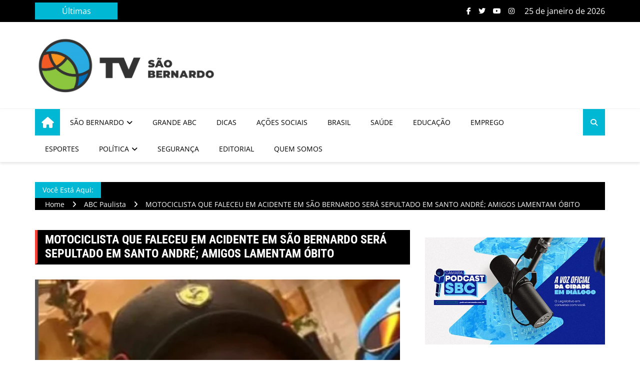

--- FILE ---
content_type: text/html; charset=UTF-8
request_url: https://tvsaobernardo.com/motociclista-que-faleceu-em-acidente-em-sao-bernardo-sera-sepultado-em-santo-andre-amigos-lamentam-obito/
body_size: 30987
content:
<!doctype html>
<html dir="ltr" lang="pt-BR" prefix="og: https://ogp.me/ns#">
<head><meta charset="UTF-8"><script>if(navigator.userAgent.match(/MSIE|Internet Explorer/i)||navigator.userAgent.match(/Trident\/7\..*?rv:11/i)){var href=document.location.href;if(!href.match(/[?&]nowprocket/)){if(href.indexOf("?")==-1){if(href.indexOf("#")==-1){document.location.href=href+"?nowprocket=1"}else{document.location.href=href.replace("#","?nowprocket=1#")}}else{if(href.indexOf("#")==-1){document.location.href=href+"&nowprocket=1"}else{document.location.href=href.replace("#","&nowprocket=1#")}}}}</script><script>(()=>{class RocketLazyLoadScripts{constructor(){this.v="2.0.4",this.userEvents=["keydown","keyup","mousedown","mouseup","mousemove","mouseover","mouseout","touchmove","touchstart","touchend","touchcancel","wheel","click","dblclick","input"],this.attributeEvents=["onblur","onclick","oncontextmenu","ondblclick","onfocus","onmousedown","onmouseenter","onmouseleave","onmousemove","onmouseout","onmouseover","onmouseup","onmousewheel","onscroll","onsubmit"]}async t(){this.i(),this.o(),/iP(ad|hone)/.test(navigator.userAgent)&&this.h(),this.u(),this.l(this),this.m(),this.k(this),this.p(this),this._(),await Promise.all([this.R(),this.L()]),this.lastBreath=Date.now(),this.S(this),this.P(),this.D(),this.O(),this.M(),await this.C(this.delayedScripts.normal),await this.C(this.delayedScripts.defer),await this.C(this.delayedScripts.async),await this.T(),await this.F(),await this.j(),await this.A(),window.dispatchEvent(new Event("rocket-allScriptsLoaded")),this.everythingLoaded=!0,this.lastTouchEnd&&await new Promise(t=>setTimeout(t,500-Date.now()+this.lastTouchEnd)),this.I(),this.H(),this.U(),this.W()}i(){this.CSPIssue=sessionStorage.getItem("rocketCSPIssue"),document.addEventListener("securitypolicyviolation",t=>{this.CSPIssue||"script-src-elem"!==t.violatedDirective||"data"!==t.blockedURI||(this.CSPIssue=!0,sessionStorage.setItem("rocketCSPIssue",!0))},{isRocket:!0})}o(){window.addEventListener("pageshow",t=>{this.persisted=t.persisted,this.realWindowLoadedFired=!0},{isRocket:!0}),window.addEventListener("pagehide",()=>{this.onFirstUserAction=null},{isRocket:!0})}h(){let t;function e(e){t=e}window.addEventListener("touchstart",e,{isRocket:!0}),window.addEventListener("touchend",function i(o){o.changedTouches[0]&&t.changedTouches[0]&&Math.abs(o.changedTouches[0].pageX-t.changedTouches[0].pageX)<10&&Math.abs(o.changedTouches[0].pageY-t.changedTouches[0].pageY)<10&&o.timeStamp-t.timeStamp<200&&(window.removeEventListener("touchstart",e,{isRocket:!0}),window.removeEventListener("touchend",i,{isRocket:!0}),"INPUT"===o.target.tagName&&"text"===o.target.type||(o.target.dispatchEvent(new TouchEvent("touchend",{target:o.target,bubbles:!0})),o.target.dispatchEvent(new MouseEvent("mouseover",{target:o.target,bubbles:!0})),o.target.dispatchEvent(new PointerEvent("click",{target:o.target,bubbles:!0,cancelable:!0,detail:1,clientX:o.changedTouches[0].clientX,clientY:o.changedTouches[0].clientY})),event.preventDefault()))},{isRocket:!0})}q(t){this.userActionTriggered||("mousemove"!==t.type||this.firstMousemoveIgnored?"keyup"===t.type||"mouseover"===t.type||"mouseout"===t.type||(this.userActionTriggered=!0,this.onFirstUserAction&&this.onFirstUserAction()):this.firstMousemoveIgnored=!0),"click"===t.type&&t.preventDefault(),t.stopPropagation(),t.stopImmediatePropagation(),"touchstart"===this.lastEvent&&"touchend"===t.type&&(this.lastTouchEnd=Date.now()),"click"===t.type&&(this.lastTouchEnd=0),this.lastEvent=t.type,t.composedPath&&t.composedPath()[0].getRootNode()instanceof ShadowRoot&&(t.rocketTarget=t.composedPath()[0]),this.savedUserEvents.push(t)}u(){this.savedUserEvents=[],this.userEventHandler=this.q.bind(this),this.userEvents.forEach(t=>window.addEventListener(t,this.userEventHandler,{passive:!1,isRocket:!0})),document.addEventListener("visibilitychange",this.userEventHandler,{isRocket:!0})}U(){this.userEvents.forEach(t=>window.removeEventListener(t,this.userEventHandler,{passive:!1,isRocket:!0})),document.removeEventListener("visibilitychange",this.userEventHandler,{isRocket:!0}),this.savedUserEvents.forEach(t=>{(t.rocketTarget||t.target).dispatchEvent(new window[t.constructor.name](t.type,t))})}m(){const t="return false",e=Array.from(this.attributeEvents,t=>"data-rocket-"+t),i="["+this.attributeEvents.join("],[")+"]",o="[data-rocket-"+this.attributeEvents.join("],[data-rocket-")+"]",s=(e,i,o)=>{o&&o!==t&&(e.setAttribute("data-rocket-"+i,o),e["rocket"+i]=new Function("event",o),e.setAttribute(i,t))};new MutationObserver(t=>{for(const n of t)"attributes"===n.type&&(n.attributeName.startsWith("data-rocket-")||this.everythingLoaded?n.attributeName.startsWith("data-rocket-")&&this.everythingLoaded&&this.N(n.target,n.attributeName.substring(12)):s(n.target,n.attributeName,n.target.getAttribute(n.attributeName))),"childList"===n.type&&n.addedNodes.forEach(t=>{if(t.nodeType===Node.ELEMENT_NODE)if(this.everythingLoaded)for(const i of[t,...t.querySelectorAll(o)])for(const t of i.getAttributeNames())e.includes(t)&&this.N(i,t.substring(12));else for(const e of[t,...t.querySelectorAll(i)])for(const t of e.getAttributeNames())this.attributeEvents.includes(t)&&s(e,t,e.getAttribute(t))})}).observe(document,{subtree:!0,childList:!0,attributeFilter:[...this.attributeEvents,...e]})}I(){this.attributeEvents.forEach(t=>{document.querySelectorAll("[data-rocket-"+t+"]").forEach(e=>{this.N(e,t)})})}N(t,e){const i=t.getAttribute("data-rocket-"+e);i&&(t.setAttribute(e,i),t.removeAttribute("data-rocket-"+e))}k(t){Object.defineProperty(HTMLElement.prototype,"onclick",{get(){return this.rocketonclick||null},set(e){this.rocketonclick=e,this.setAttribute(t.everythingLoaded?"onclick":"data-rocket-onclick","this.rocketonclick(event)")}})}S(t){function e(e,i){let o=e[i];e[i]=null,Object.defineProperty(e,i,{get:()=>o,set(s){t.everythingLoaded?o=s:e["rocket"+i]=o=s}})}e(document,"onreadystatechange"),e(window,"onload"),e(window,"onpageshow");try{Object.defineProperty(document,"readyState",{get:()=>t.rocketReadyState,set(e){t.rocketReadyState=e},configurable:!0}),document.readyState="loading"}catch(t){console.log("WPRocket DJE readyState conflict, bypassing")}}l(t){this.originalAddEventListener=EventTarget.prototype.addEventListener,this.originalRemoveEventListener=EventTarget.prototype.removeEventListener,this.savedEventListeners=[],EventTarget.prototype.addEventListener=function(e,i,o){o&&o.isRocket||!t.B(e,this)&&!t.userEvents.includes(e)||t.B(e,this)&&!t.userActionTriggered||e.startsWith("rocket-")||t.everythingLoaded?t.originalAddEventListener.call(this,e,i,o):(t.savedEventListeners.push({target:this,remove:!1,type:e,func:i,options:o}),"mouseenter"!==e&&"mouseleave"!==e||t.originalAddEventListener.call(this,e,t.savedUserEvents.push,o))},EventTarget.prototype.removeEventListener=function(e,i,o){o&&o.isRocket||!t.B(e,this)&&!t.userEvents.includes(e)||t.B(e,this)&&!t.userActionTriggered||e.startsWith("rocket-")||t.everythingLoaded?t.originalRemoveEventListener.call(this,e,i,o):t.savedEventListeners.push({target:this,remove:!0,type:e,func:i,options:o})}}J(t,e){this.savedEventListeners=this.savedEventListeners.filter(i=>{let o=i.type,s=i.target||window;return e!==o||t!==s||(this.B(o,s)&&(i.type="rocket-"+o),this.$(i),!1)})}H(){EventTarget.prototype.addEventListener=this.originalAddEventListener,EventTarget.prototype.removeEventListener=this.originalRemoveEventListener,this.savedEventListeners.forEach(t=>this.$(t))}$(t){t.remove?this.originalRemoveEventListener.call(t.target,t.type,t.func,t.options):this.originalAddEventListener.call(t.target,t.type,t.func,t.options)}p(t){let e;function i(e){return t.everythingLoaded?e:e.split(" ").map(t=>"load"===t||t.startsWith("load.")?"rocket-jquery-load":t).join(" ")}function o(o){function s(e){const s=o.fn[e];o.fn[e]=o.fn.init.prototype[e]=function(){return this[0]===window&&t.userActionTriggered&&("string"==typeof arguments[0]||arguments[0]instanceof String?arguments[0]=i(arguments[0]):"object"==typeof arguments[0]&&Object.keys(arguments[0]).forEach(t=>{const e=arguments[0][t];delete arguments[0][t],arguments[0][i(t)]=e})),s.apply(this,arguments),this}}if(o&&o.fn&&!t.allJQueries.includes(o)){const e={DOMContentLoaded:[],"rocket-DOMContentLoaded":[]};for(const t in e)document.addEventListener(t,()=>{e[t].forEach(t=>t())},{isRocket:!0});o.fn.ready=o.fn.init.prototype.ready=function(i){function s(){parseInt(o.fn.jquery)>2?setTimeout(()=>i.bind(document)(o)):i.bind(document)(o)}return"function"==typeof i&&(t.realDomReadyFired?!t.userActionTriggered||t.fauxDomReadyFired?s():e["rocket-DOMContentLoaded"].push(s):e.DOMContentLoaded.push(s)),o([])},s("on"),s("one"),s("off"),t.allJQueries.push(o)}e=o}t.allJQueries=[],o(window.jQuery),Object.defineProperty(window,"jQuery",{get:()=>e,set(t){o(t)}})}P(){const t=new Map;document.write=document.writeln=function(e){const i=document.currentScript,o=document.createRange(),s=i.parentElement;let n=t.get(i);void 0===n&&(n=i.nextSibling,t.set(i,n));const c=document.createDocumentFragment();o.setStart(c,0),c.appendChild(o.createContextualFragment(e)),s.insertBefore(c,n)}}async R(){return new Promise(t=>{this.userActionTriggered?t():this.onFirstUserAction=t})}async L(){return new Promise(t=>{document.addEventListener("DOMContentLoaded",()=>{this.realDomReadyFired=!0,t()},{isRocket:!0})})}async j(){return this.realWindowLoadedFired?Promise.resolve():new Promise(t=>{window.addEventListener("load",t,{isRocket:!0})})}M(){this.pendingScripts=[];this.scriptsMutationObserver=new MutationObserver(t=>{for(const e of t)e.addedNodes.forEach(t=>{"SCRIPT"!==t.tagName||t.noModule||t.isWPRocket||this.pendingScripts.push({script:t,promise:new Promise(e=>{const i=()=>{const i=this.pendingScripts.findIndex(e=>e.script===t);i>=0&&this.pendingScripts.splice(i,1),e()};t.addEventListener("load",i,{isRocket:!0}),t.addEventListener("error",i,{isRocket:!0}),setTimeout(i,1e3)})})})}),this.scriptsMutationObserver.observe(document,{childList:!0,subtree:!0})}async F(){await this.X(),this.pendingScripts.length?(await this.pendingScripts[0].promise,await this.F()):this.scriptsMutationObserver.disconnect()}D(){this.delayedScripts={normal:[],async:[],defer:[]},document.querySelectorAll("script[type$=rocketlazyloadscript]").forEach(t=>{t.hasAttribute("data-rocket-src")?t.hasAttribute("async")&&!1!==t.async?this.delayedScripts.async.push(t):t.hasAttribute("defer")&&!1!==t.defer||"module"===t.getAttribute("data-rocket-type")?this.delayedScripts.defer.push(t):this.delayedScripts.normal.push(t):this.delayedScripts.normal.push(t)})}async _(){await this.L();let t=[];document.querySelectorAll("script[type$=rocketlazyloadscript][data-rocket-src]").forEach(e=>{let i=e.getAttribute("data-rocket-src");if(i&&!i.startsWith("data:")){i.startsWith("//")&&(i=location.protocol+i);try{const o=new URL(i).origin;o!==location.origin&&t.push({src:o,crossOrigin:e.crossOrigin||"module"===e.getAttribute("data-rocket-type")})}catch(t){}}}),t=[...new Map(t.map(t=>[JSON.stringify(t),t])).values()],this.Y(t,"preconnect")}async G(t){if(await this.K(),!0!==t.noModule||!("noModule"in HTMLScriptElement.prototype))return new Promise(e=>{let i;function o(){(i||t).setAttribute("data-rocket-status","executed"),e()}try{if(navigator.userAgent.includes("Firefox/")||""===navigator.vendor||this.CSPIssue)i=document.createElement("script"),[...t.attributes].forEach(t=>{let e=t.nodeName;"type"!==e&&("data-rocket-type"===e&&(e="type"),"data-rocket-src"===e&&(e="src"),i.setAttribute(e,t.nodeValue))}),t.text&&(i.text=t.text),t.nonce&&(i.nonce=t.nonce),i.hasAttribute("src")?(i.addEventListener("load",o,{isRocket:!0}),i.addEventListener("error",()=>{i.setAttribute("data-rocket-status","failed-network"),e()},{isRocket:!0}),setTimeout(()=>{i.isConnected||e()},1)):(i.text=t.text,o()),i.isWPRocket=!0,t.parentNode.replaceChild(i,t);else{const i=t.getAttribute("data-rocket-type"),s=t.getAttribute("data-rocket-src");i?(t.type=i,t.removeAttribute("data-rocket-type")):t.removeAttribute("type"),t.addEventListener("load",o,{isRocket:!0}),t.addEventListener("error",i=>{this.CSPIssue&&i.target.src.startsWith("data:")?(console.log("WPRocket: CSP fallback activated"),t.removeAttribute("src"),this.G(t).then(e)):(t.setAttribute("data-rocket-status","failed-network"),e())},{isRocket:!0}),s?(t.fetchPriority="high",t.removeAttribute("data-rocket-src"),t.src=s):t.src="data:text/javascript;base64,"+window.btoa(unescape(encodeURIComponent(t.text)))}}catch(i){t.setAttribute("data-rocket-status","failed-transform"),e()}});t.setAttribute("data-rocket-status","skipped")}async C(t){const e=t.shift();return e?(e.isConnected&&await this.G(e),this.C(t)):Promise.resolve()}O(){this.Y([...this.delayedScripts.normal,...this.delayedScripts.defer,...this.delayedScripts.async],"preload")}Y(t,e){this.trash=this.trash||[];let i=!0;var o=document.createDocumentFragment();t.forEach(t=>{const s=t.getAttribute&&t.getAttribute("data-rocket-src")||t.src;if(s&&!s.startsWith("data:")){const n=document.createElement("link");n.href=s,n.rel=e,"preconnect"!==e&&(n.as="script",n.fetchPriority=i?"high":"low"),t.getAttribute&&"module"===t.getAttribute("data-rocket-type")&&(n.crossOrigin=!0),t.crossOrigin&&(n.crossOrigin=t.crossOrigin),t.integrity&&(n.integrity=t.integrity),t.nonce&&(n.nonce=t.nonce),o.appendChild(n),this.trash.push(n),i=!1}}),document.head.appendChild(o)}W(){this.trash.forEach(t=>t.remove())}async T(){try{document.readyState="interactive"}catch(t){}this.fauxDomReadyFired=!0;try{await this.K(),this.J(document,"readystatechange"),document.dispatchEvent(new Event("rocket-readystatechange")),await this.K(),document.rocketonreadystatechange&&document.rocketonreadystatechange(),await this.K(),this.J(document,"DOMContentLoaded"),document.dispatchEvent(new Event("rocket-DOMContentLoaded")),await this.K(),this.J(window,"DOMContentLoaded"),window.dispatchEvent(new Event("rocket-DOMContentLoaded"))}catch(t){console.error(t)}}async A(){try{document.readyState="complete"}catch(t){}try{await this.K(),this.J(document,"readystatechange"),document.dispatchEvent(new Event("rocket-readystatechange")),await this.K(),document.rocketonreadystatechange&&document.rocketonreadystatechange(),await this.K(),this.J(window,"load"),window.dispatchEvent(new Event("rocket-load")),await this.K(),window.rocketonload&&window.rocketonload(),await this.K(),this.allJQueries.forEach(t=>t(window).trigger("rocket-jquery-load")),await this.K(),this.J(window,"pageshow");const t=new Event("rocket-pageshow");t.persisted=this.persisted,window.dispatchEvent(t),await this.K(),window.rocketonpageshow&&window.rocketonpageshow({persisted:this.persisted})}catch(t){console.error(t)}}async K(){Date.now()-this.lastBreath>45&&(await this.X(),this.lastBreath=Date.now())}async X(){return document.hidden?new Promise(t=>setTimeout(t)):new Promise(t=>requestAnimationFrame(t))}B(t,e){return e===document&&"readystatechange"===t||(e===document&&"DOMContentLoaded"===t||(e===window&&"DOMContentLoaded"===t||(e===window&&"load"===t||e===window&&"pageshow"===t)))}static run(){(new RocketLazyLoadScripts).t()}}RocketLazyLoadScripts.run()})();</script>
	
	<meta name="viewport" content="width=device-width, initial-scale=1">
	<link rel="profile" href="http://gmpg.org/xfn/11">

	<title>MOTOCICLISTA QUE FALECEU EM ACIDENTE EM SÃO BERNARDO SERÁ SEPULTADO EM SANTO ANDRÉ; AMIGOS LAMENTAM ÓBITO</title>
<link data-wpr-hosted-gf-parameters="family=Open+Sans:ital@0;1&family=Roboto+Condensed:ital,wght@0,700;1,700&display=swap" href="https://tvsaobernardo.com/wp-content/cache/fonts/1/google-fonts/css/7/2/5/8331ebda4bb656a7f2e648ffd442d.css" rel="stylesheet">

		<!-- All in One SEO Pro 4.9.3 - aioseo.com -->
	<meta name="description" content="MOTOCICLISTA QUE FALECEU EM ACIDENTE EM SÃO BERNARDO SERÁ SEPULTADO EM SANTO ANDRÉ; AMIGOS LAMENTAM ÓBITO - Nesta sexta-feira (28/06), um motociclista, de 27 anos, identificado como Leandro Borges dos Santos, perdeu a vida em um acidente de trânsito em frente ao Paço Municipal de São Bernardo. Ele será sepultado no Cemitério Memorial, em Santo André, às 14h. Amigos e familiares postaram várias mensagens na web lamentando o fato. “Te amo meu" />
	<meta name="robots" content="max-snippet:-1, max-image-preview:large, max-video-preview:-1" />
	<meta name="author" content="Redação"/>
	<meta name="google-site-verification" content="3RFoYq9VfG4GeX2HwTnwyNs5qjt87B2kHukswDXadQY" />
	<meta name="keywords" content="abc paulista" />
	<link rel="canonical" href="https://tvsaobernardo.com/motociclista-que-faleceu-em-acidente-em-sao-bernardo-sera-sepultado-em-santo-andre-amigos-lamentam-obito/" />
	<meta name="generator" content="All in One SEO Pro (AIOSEO) 4.9.3" />
		<meta property="og:locale" content="pt_BR" />
		<meta property="og:site_name" content="TV São Bernardo - Notícias de São Bernardo do Campo - TVSBC" />
		<meta property="og:type" content="article" />
		<meta property="og:title" content="MOTOCICLISTA QUE FALECEU EM ACIDENTE EM SÃO BERNARDO SERÁ SEPULTADO EM SANTO ANDRÉ; AMIGOS LAMENTAM ÓBITO" />
		<meta property="og:description" content="MOTOCICLISTA QUE FALECEU EM ACIDENTE EM SÃO BERNARDO SERÁ SEPULTADO EM SANTO ANDRÉ; AMIGOS LAMENTAM ÓBITO - Nesta sexta-feira (28/06), um motociclista, de 27 anos, identificado como Leandro Borges dos Santos, perdeu a vida em um acidente de trânsito em frente ao Paço Municipal de São Bernardo. Ele será sepultado no Cemitério Memorial, em Santo André, às 14h. Amigos e familiares postaram várias mensagens na web lamentando o fato. “Te amo meu" />
		<meta property="og:url" content="https://tvsaobernardo.com/motociclista-que-faleceu-em-acidente-em-sao-bernardo-sera-sepultado-em-santo-andre-amigos-lamentam-obito/" />
		<meta property="fb:admins" content="831468275" />
		<meta property="og:image" content="https://tvsaobernardo.com/wp-content/uploads/2024/06/WhatsApp-Image-2024-06-29-at-11.02.11-PM.jpeg" />
		<meta property="og:image:secure_url" content="https://tvsaobernardo.com/wp-content/uploads/2024/06/WhatsApp-Image-2024-06-29-at-11.02.11-PM.jpeg" />
		<meta property="og:image:width" content="730" />
		<meta property="og:image:height" content="678" />
		<meta property="article:tag" content="abc paulista" />
		<meta property="article:published_time" content="2024-06-30T02:03:11+00:00" />
		<meta property="article:modified_time" content="2024-06-30T02:03:21+00:00" />
		<meta property="article:publisher" content="https://web.facebook.com/tvsaobernardo" />
		<meta name="twitter:card" content="summary" />
		<meta name="twitter:site" content="@TVSAOBERNARDO" />
		<meta name="twitter:title" content="MOTOCICLISTA QUE FALECEU EM ACIDENTE EM SÃO BERNARDO SERÁ SEPULTADO EM SANTO ANDRÉ; AMIGOS LAMENTAM ÓBITO" />
		<meta name="twitter:description" content="MOTOCICLISTA QUE FALECEU EM ACIDENTE EM SÃO BERNARDO SERÁ SEPULTADO EM SANTO ANDRÉ; AMIGOS LAMENTAM ÓBITO - Nesta sexta-feira (28/06), um motociclista, de 27 anos, identificado como Leandro Borges dos Santos, perdeu a vida em um acidente de trânsito em frente ao Paço Municipal de São Bernardo. Ele será sepultado no Cemitério Memorial, em Santo André, às 14h. Amigos e familiares postaram várias mensagens na web lamentando o fato. “Te amo meu" />
		<meta name="twitter:creator" content="@TVSAOBERNARDO" />
		<meta name="twitter:image" content="https://tvsaobernardo.com/wp-content/uploads/2024/06/WhatsApp-Image-2024-06-29-at-11.02.11-PM.jpeg" />
		<meta name="twitter:label1" content="Escrito por" />
		<meta name="twitter:data1" content="Redação" />
		<meta name="twitter:label2" content="Tempo de leitura estimado" />
		<meta name="twitter:data2" content="1 minuto" />
		<script type="application/ld+json" class="aioseo-schema">
			{"@context":"https:\/\/schema.org","@graph":[{"@type":"BreadcrumbList","@id":"https:\/\/tvsaobernardo.com\/motociclista-que-faleceu-em-acidente-em-sao-bernardo-sera-sepultado-em-santo-andre-amigos-lamentam-obito\/#breadcrumblist","itemListElement":[{"@type":"ListItem","@id":"https:\/\/tvsaobernardo.com#listItem","position":1,"name":"Home","item":"https:\/\/tvsaobernardo.com","nextItem":{"@type":"ListItem","@id":"https:\/\/tvsaobernardo.com\/category\/noticias-do-abc\/#listItem","name":"ABC Paulista"}},{"@type":"ListItem","@id":"https:\/\/tvsaobernardo.com\/category\/noticias-do-abc\/#listItem","position":2,"name":"ABC Paulista","item":"https:\/\/tvsaobernardo.com\/category\/noticias-do-abc\/","nextItem":{"@type":"ListItem","@id":"https:\/\/tvsaobernardo.com\/motociclista-que-faleceu-em-acidente-em-sao-bernardo-sera-sepultado-em-santo-andre-amigos-lamentam-obito\/#listItem","name":"MOTOCICLISTA QUE FALECEU EM ACIDENTE EM S\u00c3O BERNARDO SER\u00c1 SEPULTADO EM SANTO ANDR\u00c9; AMIGOS LAMENTAM \u00d3BITO"},"previousItem":{"@type":"ListItem","@id":"https:\/\/tvsaobernardo.com#listItem","name":"Home"}},{"@type":"ListItem","@id":"https:\/\/tvsaobernardo.com\/motociclista-que-faleceu-em-acidente-em-sao-bernardo-sera-sepultado-em-santo-andre-amigos-lamentam-obito\/#listItem","position":3,"name":"MOTOCICLISTA QUE FALECEU EM ACIDENTE EM S\u00c3O BERNARDO SER\u00c1 SEPULTADO EM SANTO ANDR\u00c9; AMIGOS LAMENTAM \u00d3BITO","previousItem":{"@type":"ListItem","@id":"https:\/\/tvsaobernardo.com\/category\/noticias-do-abc\/#listItem","name":"ABC Paulista"}}]},{"@type":"NewsArticle","@id":"https:\/\/tvsaobernardo.com\/motociclista-que-faleceu-em-acidente-em-sao-bernardo-sera-sepultado-em-santo-andre-amigos-lamentam-obito\/#newsarticle","name":"MOTOCICLISTA QUE FALECEU EM ACIDENTE EM S\u00c3O BERNARDO SER\u00c1 SEPULTADO EM SANTO ANDR\u00c9; AMIGOS LAMENTAM \u00d3BITO","headline":"MOTOCICLISTA QUE FALECEU EM ACIDENTE EM S\u00c3O BERNARDO SER\u00c1 SEPULTADO EM SANTO ANDR\u00c9; AMIGOS LAMENTAM \u00d3BITO","author":{"@id":"https:\/\/tvsaobernardo.com\/author\/estevao\/#author"},"publisher":{"@id":"https:\/\/tvsaobernardo.com\/#organization"},"image":{"@type":"ImageObject","url":"https:\/\/tvsaobernardo.com\/wp-content\/uploads\/2024\/06\/WhatsApp-Image-2024-06-29-at-11.02.11-PM.jpeg","width":730,"height":678},"datePublished":"2024-06-29T23:03:11-03:00","dateModified":"2024-06-29T23:03:21-03:00","inLanguage":"pt-BR","mainEntityOfPage":{"@id":"https:\/\/tvsaobernardo.com\/motociclista-que-faleceu-em-acidente-em-sao-bernardo-sera-sepultado-em-santo-andre-amigos-lamentam-obito\/#webpage"},"isPartOf":{"@id":"https:\/\/tvsaobernardo.com\/motociclista-que-faleceu-em-acidente-em-sao-bernardo-sera-sepultado-em-santo-andre-amigos-lamentam-obito\/#webpage"},"articleSection":"ABC Paulista","dateline":"Publicado em junho 29, 2024."},{"@type":"Organization","@id":"https:\/\/tvsaobernardo.com\/#organization","name":"TV S\u00c3O BERNARDO","description":"TV S\u00e3o Bernardo - Not\u00edcias de S\u00e3o Bernardo do Campo - TVSBC Portal de not\u00edcias Tv S\u00e3o Bernardo","url":"https:\/\/tvsaobernardo.com\/","telephone":"+5511958518000","foundingDate":"2016-12-09","numberOfEmployees":{"@type":"QuantitativeValue","minValue":1,"maxValue":5},"logo":{"@type":"ImageObject","url":"https:\/\/tvsaobernardo.com\/wp-content\/uploads\/2022\/08\/Dimensoes-personalizadas-800x600-px-Dimensoes-personalizadas-1.png","@id":"https:\/\/tvsaobernardo.com\/motociclista-que-faleceu-em-acidente-em-sao-bernardo-sera-sepultado-em-santo-andre-amigos-lamentam-obito\/#organizationLogo","width":400,"height":300},"image":{"@id":"https:\/\/tvsaobernardo.com\/motociclista-que-faleceu-em-acidente-em-sao-bernardo-sera-sepultado-em-santo-andre-amigos-lamentam-obito\/#organizationLogo"},"sameAs":["https:\/\/web.facebook.com\/tvsaobernardo","https:\/\/twitter.com\/TVSAOBERNARDO","https:\/\/www.instagram.com\/tv.sbc","https:\/\/www.tiktok.com\/@tv.sbc","https:\/\/www.youtube.com\/@tvsbc"]},{"@type":"Person","@id":"https:\/\/tvsaobernardo.com\/author\/estevao\/#author","url":"https:\/\/tvsaobernardo.com\/author\/estevao\/","name":"Reda\u00e7\u00e3o","image":{"@type":"ImageObject","@id":"https:\/\/tvsaobernardo.com\/motociclista-que-faleceu-em-acidente-em-sao-bernardo-sera-sepultado-em-santo-andre-amigos-lamentam-obito\/#authorImage","url":"https:\/\/secure.gravatar.com\/avatar\/d1d6a35b0c410daa503c47c3f67f44efb958056bec6cbe5dcf71cf573189da37?s=96&d=mm&r=g","width":96,"height":96,"caption":"Reda\u00e7\u00e3o"}},{"@type":"WebPage","@id":"https:\/\/tvsaobernardo.com\/motociclista-que-faleceu-em-acidente-em-sao-bernardo-sera-sepultado-em-santo-andre-amigos-lamentam-obito\/#webpage","url":"https:\/\/tvsaobernardo.com\/motociclista-que-faleceu-em-acidente-em-sao-bernardo-sera-sepultado-em-santo-andre-amigos-lamentam-obito\/","name":"MOTOCICLISTA QUE FALECEU EM ACIDENTE EM S\u00c3O BERNARDO SER\u00c1 SEPULTADO EM SANTO ANDR\u00c9; AMIGOS LAMENTAM \u00d3BITO","description":"MOTOCICLISTA QUE FALECEU EM ACIDENTE EM S\u00c3O BERNARDO SER\u00c1 SEPULTADO EM SANTO ANDR\u00c9; AMIGOS LAMENTAM \u00d3BITO - Nesta sexta-feira (28\/06), um motociclista, de 27 anos, identificado como Leandro Borges dos Santos, perdeu a vida em um acidente de tr\u00e2nsito em frente ao Pa\u00e7o Municipal de S\u00e3o Bernardo. Ele ser\u00e1 sepultado no Cemit\u00e9rio Memorial, em Santo Andr\u00e9, \u00e0s 14h. Amigos e familiares postaram v\u00e1rias mensagens na web lamentando o fato. \u201cTe amo meu","inLanguage":"pt-BR","isPartOf":{"@id":"https:\/\/tvsaobernardo.com\/#website"},"breadcrumb":{"@id":"https:\/\/tvsaobernardo.com\/motociclista-que-faleceu-em-acidente-em-sao-bernardo-sera-sepultado-em-santo-andre-amigos-lamentam-obito\/#breadcrumblist"},"author":{"@id":"https:\/\/tvsaobernardo.com\/author\/estevao\/#author"},"creator":{"@id":"https:\/\/tvsaobernardo.com\/author\/estevao\/#author"},"image":{"@type":"ImageObject","url":"https:\/\/tvsaobernardo.com\/wp-content\/uploads\/2024\/06\/WhatsApp-Image-2024-06-29-at-11.02.11-PM.jpeg","@id":"https:\/\/tvsaobernardo.com\/motociclista-que-faleceu-em-acidente-em-sao-bernardo-sera-sepultado-em-santo-andre-amigos-lamentam-obito\/#mainImage","width":730,"height":678},"primaryImageOfPage":{"@id":"https:\/\/tvsaobernardo.com\/motociclista-que-faleceu-em-acidente-em-sao-bernardo-sera-sepultado-em-santo-andre-amigos-lamentam-obito\/#mainImage"},"datePublished":"2024-06-29T23:03:11-03:00","dateModified":"2024-06-29T23:03:21-03:00"},{"@type":"WebSite","@id":"https:\/\/tvsaobernardo.com\/#website","url":"https:\/\/tvsaobernardo.com\/","name":"TV S\u00e3o Bernardo","alternateName":"TVSBC","description":"TV S\u00e3o Bernardo - Not\u00edcias de S\u00e3o Bernardo do Campo - TVSBC","inLanguage":"pt-BR","publisher":{"@id":"https:\/\/tvsaobernardo.com\/#organization"}}]}
		</script>
		<!-- All in One SEO Pro -->

<!-- Jetpack Site Verification Tags -->
<meta name="google-site-verification" content="3RFoYq9VfG4GeX2HwTnwyNs5qjt87B2kHukswDXadQY" />
<!-- Etiqueta do modo de consentimento do Google (gtag.js) dataLayer adicionada pelo Site Kit -->
<script type="rocketlazyloadscript" data-rocket-type="text/javascript" id="google_gtagjs-js-consent-mode-data-layer">
/* <![CDATA[ */
window.dataLayer = window.dataLayer || [];function gtag(){dataLayer.push(arguments);}
gtag('consent', 'default', {"ad_personalization":"denied","ad_storage":"denied","ad_user_data":"denied","analytics_storage":"denied","functionality_storage":"denied","security_storage":"denied","personalization_storage":"denied","region":["AT","BE","BG","CH","CY","CZ","DE","DK","EE","ES","FI","FR","GB","GR","HR","HU","IE","IS","IT","LI","LT","LU","LV","MT","NL","NO","PL","PT","RO","SE","SI","SK"],"wait_for_update":500});
window._googlesitekitConsentCategoryMap = {"statistics":["analytics_storage"],"marketing":["ad_storage","ad_user_data","ad_personalization"],"functional":["functionality_storage","security_storage"],"preferences":["personalization_storage"]};
window._googlesitekitConsents = {"ad_personalization":"denied","ad_storage":"denied","ad_user_data":"denied","analytics_storage":"denied","functionality_storage":"denied","security_storage":"denied","personalization_storage":"denied","region":["AT","BE","BG","CH","CY","CZ","DE","DK","EE","ES","FI","FR","GB","GR","HR","HU","IE","IS","IT","LI","LT","LU","LV","MT","NL","NO","PL","PT","RO","SE","SI","SK"],"wait_for_update":500};
/* ]]> */
</script>
<!-- Fim da etiqueta do modo de consentimento do Google (gtag.js) dataLayer adicionada pelo Site Kit -->
<link rel='dns-prefetch' href='//www.googletagmanager.com' />
<link rel='dns-prefetch' href='//stats.wp.com' />
<link rel='dns-prefetch' href='//fonts.googleapis.com' />
<link href='https://fonts.gstatic.com' crossorigin rel='preconnect' />
<link rel="alternate" type="application/rss+xml" title="Feed para TV São Bernardo - Notícias de São Bernardo do Campo - TVSBC &raquo;" href="https://tvsaobernardo.com/feed/" />
<link rel="alternate" type="application/rss+xml" title="Feed de comentários para TV São Bernardo - Notícias de São Bernardo do Campo - TVSBC &raquo;" href="https://tvsaobernardo.com/comments/feed/" />
<link rel="alternate" type="application/rss+xml" title="Feed de comentários para TV São Bernardo - Notícias de São Bernardo do Campo - TVSBC &raquo; MOTOCICLISTA QUE FALECEU EM ACIDENTE EM SÃO BERNARDO SERÁ SEPULTADO EM SANTO ANDRÉ; AMIGOS LAMENTAM ÓBITO" href="https://tvsaobernardo.com/motociclista-que-faleceu-em-acidente-em-sao-bernardo-sera-sepultado-em-santo-andre-amigos-lamentam-obito/feed/" />
<link rel="alternate" title="oEmbed (JSON)" type="application/json+oembed" href="https://tvsaobernardo.com/wp-json/oembed/1.0/embed?url=https%3A%2F%2Ftvsaobernardo.com%2Fmotociclista-que-faleceu-em-acidente-em-sao-bernardo-sera-sepultado-em-santo-andre-amigos-lamentam-obito%2F" />
<link rel="alternate" title="oEmbed (XML)" type="text/xml+oembed" href="https://tvsaobernardo.com/wp-json/oembed/1.0/embed?url=https%3A%2F%2Ftvsaobernardo.com%2Fmotociclista-que-faleceu-em-acidente-em-sao-bernardo-sera-sepultado-em-santo-andre-amigos-lamentam-obito%2F&#038;format=xml" />
		<link rel="preconnect" href="https://fonts.googleapis.com">
		<link rel="preconnect" href="https://fonts.gstatic.com" crossorigin> 
		<style id='wp-img-auto-sizes-contain-inline-css' type='text/css'>
img:is([sizes=auto i],[sizes^="auto," i]){contain-intrinsic-size:3000px 1500px}
/*# sourceURL=wp-img-auto-sizes-contain-inline-css */
</style>
<style id='wp-emoji-styles-inline-css' type='text/css'>

	img.wp-smiley, img.emoji {
		display: inline !important;
		border: none !important;
		box-shadow: none !important;
		height: 1em !important;
		width: 1em !important;
		margin: 0 0.07em !important;
		vertical-align: -0.1em !important;
		background: none !important;
		padding: 0 !important;
	}
/*# sourceURL=wp-emoji-styles-inline-css */
</style>
<style id='wp-block-library-inline-css' type='text/css'>
:root{--wp-block-synced-color:#7a00df;--wp-block-synced-color--rgb:122,0,223;--wp-bound-block-color:var(--wp-block-synced-color);--wp-editor-canvas-background:#ddd;--wp-admin-theme-color:#007cba;--wp-admin-theme-color--rgb:0,124,186;--wp-admin-theme-color-darker-10:#006ba1;--wp-admin-theme-color-darker-10--rgb:0,107,160.5;--wp-admin-theme-color-darker-20:#005a87;--wp-admin-theme-color-darker-20--rgb:0,90,135;--wp-admin-border-width-focus:2px}@media (min-resolution:192dpi){:root{--wp-admin-border-width-focus:1.5px}}.wp-element-button{cursor:pointer}:root .has-very-light-gray-background-color{background-color:#eee}:root .has-very-dark-gray-background-color{background-color:#313131}:root .has-very-light-gray-color{color:#eee}:root .has-very-dark-gray-color{color:#313131}:root .has-vivid-green-cyan-to-vivid-cyan-blue-gradient-background{background:linear-gradient(135deg,#00d084,#0693e3)}:root .has-purple-crush-gradient-background{background:linear-gradient(135deg,#34e2e4,#4721fb 50%,#ab1dfe)}:root .has-hazy-dawn-gradient-background{background:linear-gradient(135deg,#faaca8,#dad0ec)}:root .has-subdued-olive-gradient-background{background:linear-gradient(135deg,#fafae1,#67a671)}:root .has-atomic-cream-gradient-background{background:linear-gradient(135deg,#fdd79a,#004a59)}:root .has-nightshade-gradient-background{background:linear-gradient(135deg,#330968,#31cdcf)}:root .has-midnight-gradient-background{background:linear-gradient(135deg,#020381,#2874fc)}:root{--wp--preset--font-size--normal:16px;--wp--preset--font-size--huge:42px}.has-regular-font-size{font-size:1em}.has-larger-font-size{font-size:2.625em}.has-normal-font-size{font-size:var(--wp--preset--font-size--normal)}.has-huge-font-size{font-size:var(--wp--preset--font-size--huge)}.has-text-align-center{text-align:center}.has-text-align-left{text-align:left}.has-text-align-right{text-align:right}.has-fit-text{white-space:nowrap!important}#end-resizable-editor-section{display:none}.aligncenter{clear:both}.items-justified-left{justify-content:flex-start}.items-justified-center{justify-content:center}.items-justified-right{justify-content:flex-end}.items-justified-space-between{justify-content:space-between}.screen-reader-text{border:0;clip-path:inset(50%);height:1px;margin:-1px;overflow:hidden;padding:0;position:absolute;width:1px;word-wrap:normal!important}.screen-reader-text:focus{background-color:#ddd;clip-path:none;color:#444;display:block;font-size:1em;height:auto;left:5px;line-height:normal;padding:15px 23px 14px;text-decoration:none;top:5px;width:auto;z-index:100000}html :where(.has-border-color){border-style:solid}html :where([style*=border-top-color]){border-top-style:solid}html :where([style*=border-right-color]){border-right-style:solid}html :where([style*=border-bottom-color]){border-bottom-style:solid}html :where([style*=border-left-color]){border-left-style:solid}html :where([style*=border-width]){border-style:solid}html :where([style*=border-top-width]){border-top-style:solid}html :where([style*=border-right-width]){border-right-style:solid}html :where([style*=border-bottom-width]){border-bottom-style:solid}html :where([style*=border-left-width]){border-left-style:solid}html :where(img[class*=wp-image-]){height:auto;max-width:100%}:where(figure){margin:0 0 1em}html :where(.is-position-sticky){--wp-admin--admin-bar--position-offset:var(--wp-admin--admin-bar--height,0px)}@media screen and (max-width:600px){html :where(.is-position-sticky){--wp-admin--admin-bar--position-offset:0px}}

/*# sourceURL=wp-block-library-inline-css */
</style><style id='wp-block-paragraph-inline-css' type='text/css'>
.is-small-text{font-size:.875em}.is-regular-text{font-size:1em}.is-large-text{font-size:2.25em}.is-larger-text{font-size:3em}.has-drop-cap:not(:focus):first-letter{float:left;font-size:8.4em;font-style:normal;font-weight:100;line-height:.68;margin:.05em .1em 0 0;text-transform:uppercase}body.rtl .has-drop-cap:not(:focus):first-letter{float:none;margin-left:.1em}p.has-drop-cap.has-background{overflow:hidden}:root :where(p.has-background){padding:1.25em 2.375em}:where(p.has-text-color:not(.has-link-color)) a{color:inherit}p.has-text-align-left[style*="writing-mode:vertical-lr"],p.has-text-align-right[style*="writing-mode:vertical-rl"]{rotate:180deg}
/*# sourceURL=https://tvsaobernardo.com/wp-includes/blocks/paragraph/style.min.css */
</style>
<style id='global-styles-inline-css' type='text/css'>
:root{--wp--preset--aspect-ratio--square: 1;--wp--preset--aspect-ratio--4-3: 4/3;--wp--preset--aspect-ratio--3-4: 3/4;--wp--preset--aspect-ratio--3-2: 3/2;--wp--preset--aspect-ratio--2-3: 2/3;--wp--preset--aspect-ratio--16-9: 16/9;--wp--preset--aspect-ratio--9-16: 9/16;--wp--preset--color--black: #000000;--wp--preset--color--cyan-bluish-gray: #abb8c3;--wp--preset--color--white: #ffffff;--wp--preset--color--pale-pink: #f78da7;--wp--preset--color--vivid-red: #cf2e2e;--wp--preset--color--luminous-vivid-orange: #ff6900;--wp--preset--color--luminous-vivid-amber: #fcb900;--wp--preset--color--light-green-cyan: #7bdcb5;--wp--preset--color--vivid-green-cyan: #00d084;--wp--preset--color--pale-cyan-blue: #8ed1fc;--wp--preset--color--vivid-cyan-blue: #0693e3;--wp--preset--color--vivid-purple: #9b51e0;--wp--preset--gradient--vivid-cyan-blue-to-vivid-purple: linear-gradient(135deg,rgb(6,147,227) 0%,rgb(155,81,224) 100%);--wp--preset--gradient--light-green-cyan-to-vivid-green-cyan: linear-gradient(135deg,rgb(122,220,180) 0%,rgb(0,208,130) 100%);--wp--preset--gradient--luminous-vivid-amber-to-luminous-vivid-orange: linear-gradient(135deg,rgb(252,185,0) 0%,rgb(255,105,0) 100%);--wp--preset--gradient--luminous-vivid-orange-to-vivid-red: linear-gradient(135deg,rgb(255,105,0) 0%,rgb(207,46,46) 100%);--wp--preset--gradient--very-light-gray-to-cyan-bluish-gray: linear-gradient(135deg,rgb(238,238,238) 0%,rgb(169,184,195) 100%);--wp--preset--gradient--cool-to-warm-spectrum: linear-gradient(135deg,rgb(74,234,220) 0%,rgb(151,120,209) 20%,rgb(207,42,186) 40%,rgb(238,44,130) 60%,rgb(251,105,98) 80%,rgb(254,248,76) 100%);--wp--preset--gradient--blush-light-purple: linear-gradient(135deg,rgb(255,206,236) 0%,rgb(152,150,240) 100%);--wp--preset--gradient--blush-bordeaux: linear-gradient(135deg,rgb(254,205,165) 0%,rgb(254,45,45) 50%,rgb(107,0,62) 100%);--wp--preset--gradient--luminous-dusk: linear-gradient(135deg,rgb(255,203,112) 0%,rgb(199,81,192) 50%,rgb(65,88,208) 100%);--wp--preset--gradient--pale-ocean: linear-gradient(135deg,rgb(255,245,203) 0%,rgb(182,227,212) 50%,rgb(51,167,181) 100%);--wp--preset--gradient--electric-grass: linear-gradient(135deg,rgb(202,248,128) 0%,rgb(113,206,126) 100%);--wp--preset--gradient--midnight: linear-gradient(135deg,rgb(2,3,129) 0%,rgb(40,116,252) 100%);--wp--preset--font-size--small: 13px;--wp--preset--font-size--medium: 20px;--wp--preset--font-size--large: 36px;--wp--preset--font-size--x-large: 42px;--wp--preset--spacing--20: 0.44rem;--wp--preset--spacing--30: 0.67rem;--wp--preset--spacing--40: 1rem;--wp--preset--spacing--50: 1.5rem;--wp--preset--spacing--60: 2.25rem;--wp--preset--spacing--70: 3.38rem;--wp--preset--spacing--80: 5.06rem;--wp--preset--shadow--natural: 6px 6px 9px rgba(0, 0, 0, 0.2);--wp--preset--shadow--deep: 12px 12px 50px rgba(0, 0, 0, 0.4);--wp--preset--shadow--sharp: 6px 6px 0px rgba(0, 0, 0, 0.2);--wp--preset--shadow--outlined: 6px 6px 0px -3px rgb(255, 255, 255), 6px 6px rgb(0, 0, 0);--wp--preset--shadow--crisp: 6px 6px 0px rgb(0, 0, 0);}:where(.is-layout-flex){gap: 0.5em;}:where(.is-layout-grid){gap: 0.5em;}body .is-layout-flex{display: flex;}.is-layout-flex{flex-wrap: wrap;align-items: center;}.is-layout-flex > :is(*, div){margin: 0;}body .is-layout-grid{display: grid;}.is-layout-grid > :is(*, div){margin: 0;}:where(.wp-block-columns.is-layout-flex){gap: 2em;}:where(.wp-block-columns.is-layout-grid){gap: 2em;}:where(.wp-block-post-template.is-layout-flex){gap: 1.25em;}:where(.wp-block-post-template.is-layout-grid){gap: 1.25em;}.has-black-color{color: var(--wp--preset--color--black) !important;}.has-cyan-bluish-gray-color{color: var(--wp--preset--color--cyan-bluish-gray) !important;}.has-white-color{color: var(--wp--preset--color--white) !important;}.has-pale-pink-color{color: var(--wp--preset--color--pale-pink) !important;}.has-vivid-red-color{color: var(--wp--preset--color--vivid-red) !important;}.has-luminous-vivid-orange-color{color: var(--wp--preset--color--luminous-vivid-orange) !important;}.has-luminous-vivid-amber-color{color: var(--wp--preset--color--luminous-vivid-amber) !important;}.has-light-green-cyan-color{color: var(--wp--preset--color--light-green-cyan) !important;}.has-vivid-green-cyan-color{color: var(--wp--preset--color--vivid-green-cyan) !important;}.has-pale-cyan-blue-color{color: var(--wp--preset--color--pale-cyan-blue) !important;}.has-vivid-cyan-blue-color{color: var(--wp--preset--color--vivid-cyan-blue) !important;}.has-vivid-purple-color{color: var(--wp--preset--color--vivid-purple) !important;}.has-black-background-color{background-color: var(--wp--preset--color--black) !important;}.has-cyan-bluish-gray-background-color{background-color: var(--wp--preset--color--cyan-bluish-gray) !important;}.has-white-background-color{background-color: var(--wp--preset--color--white) !important;}.has-pale-pink-background-color{background-color: var(--wp--preset--color--pale-pink) !important;}.has-vivid-red-background-color{background-color: var(--wp--preset--color--vivid-red) !important;}.has-luminous-vivid-orange-background-color{background-color: var(--wp--preset--color--luminous-vivid-orange) !important;}.has-luminous-vivid-amber-background-color{background-color: var(--wp--preset--color--luminous-vivid-amber) !important;}.has-light-green-cyan-background-color{background-color: var(--wp--preset--color--light-green-cyan) !important;}.has-vivid-green-cyan-background-color{background-color: var(--wp--preset--color--vivid-green-cyan) !important;}.has-pale-cyan-blue-background-color{background-color: var(--wp--preset--color--pale-cyan-blue) !important;}.has-vivid-cyan-blue-background-color{background-color: var(--wp--preset--color--vivid-cyan-blue) !important;}.has-vivid-purple-background-color{background-color: var(--wp--preset--color--vivid-purple) !important;}.has-black-border-color{border-color: var(--wp--preset--color--black) !important;}.has-cyan-bluish-gray-border-color{border-color: var(--wp--preset--color--cyan-bluish-gray) !important;}.has-white-border-color{border-color: var(--wp--preset--color--white) !important;}.has-pale-pink-border-color{border-color: var(--wp--preset--color--pale-pink) !important;}.has-vivid-red-border-color{border-color: var(--wp--preset--color--vivid-red) !important;}.has-luminous-vivid-orange-border-color{border-color: var(--wp--preset--color--luminous-vivid-orange) !important;}.has-luminous-vivid-amber-border-color{border-color: var(--wp--preset--color--luminous-vivid-amber) !important;}.has-light-green-cyan-border-color{border-color: var(--wp--preset--color--light-green-cyan) !important;}.has-vivid-green-cyan-border-color{border-color: var(--wp--preset--color--vivid-green-cyan) !important;}.has-pale-cyan-blue-border-color{border-color: var(--wp--preset--color--pale-cyan-blue) !important;}.has-vivid-cyan-blue-border-color{border-color: var(--wp--preset--color--vivid-cyan-blue) !important;}.has-vivid-purple-border-color{border-color: var(--wp--preset--color--vivid-purple) !important;}.has-vivid-cyan-blue-to-vivid-purple-gradient-background{background: var(--wp--preset--gradient--vivid-cyan-blue-to-vivid-purple) !important;}.has-light-green-cyan-to-vivid-green-cyan-gradient-background{background: var(--wp--preset--gradient--light-green-cyan-to-vivid-green-cyan) !important;}.has-luminous-vivid-amber-to-luminous-vivid-orange-gradient-background{background: var(--wp--preset--gradient--luminous-vivid-amber-to-luminous-vivid-orange) !important;}.has-luminous-vivid-orange-to-vivid-red-gradient-background{background: var(--wp--preset--gradient--luminous-vivid-orange-to-vivid-red) !important;}.has-very-light-gray-to-cyan-bluish-gray-gradient-background{background: var(--wp--preset--gradient--very-light-gray-to-cyan-bluish-gray) !important;}.has-cool-to-warm-spectrum-gradient-background{background: var(--wp--preset--gradient--cool-to-warm-spectrum) !important;}.has-blush-light-purple-gradient-background{background: var(--wp--preset--gradient--blush-light-purple) !important;}.has-blush-bordeaux-gradient-background{background: var(--wp--preset--gradient--blush-bordeaux) !important;}.has-luminous-dusk-gradient-background{background: var(--wp--preset--gradient--luminous-dusk) !important;}.has-pale-ocean-gradient-background{background: var(--wp--preset--gradient--pale-ocean) !important;}.has-electric-grass-gradient-background{background: var(--wp--preset--gradient--electric-grass) !important;}.has-midnight-gradient-background{background: var(--wp--preset--gradient--midnight) !important;}.has-small-font-size{font-size: var(--wp--preset--font-size--small) !important;}.has-medium-font-size{font-size: var(--wp--preset--font-size--medium) !important;}.has-large-font-size{font-size: var(--wp--preset--font-size--large) !important;}.has-x-large-font-size{font-size: var(--wp--preset--font-size--x-large) !important;}
/*# sourceURL=global-styles-inline-css */
</style>

<style id='classic-theme-styles-inline-css' type='text/css'>
/*! This file is auto-generated */
.wp-block-button__link{color:#fff;background-color:#32373c;border-radius:9999px;box-shadow:none;text-decoration:none;padding:calc(.667em + 2px) calc(1.333em + 2px);font-size:1.125em}.wp-block-file__button{background:#32373c;color:#fff;text-decoration:none}
/*# sourceURL=/wp-includes/css/classic-themes.min.css */
</style>
<link data-minify="1" rel='stylesheet' id='depicter-front-pre-css' href='https://tvsaobernardo.com/wp-content/cache/min/1/wp-content/plugins/depicter/resources/styles/player/depicter-pre.css?ver=1760122565' type='text/css' media='all' />
<link data-minify="1" rel="preload" as="style" onload="this.rel='stylesheet';this.onload=null" id='depicter--front-common-css' href='https://tvsaobernardo.com/wp-content/cache/min/1/wp-content/plugins/depicter/resources/styles/player/depicter.css?ver=1760122565' type='text/css' media='all' />
<link rel='stylesheet' id='gn-frontend-gnfollow-style-css' href='https://tvsaobernardo.com/wp-content/plugins/gn-publisher/assets/css/gn-frontend-gnfollow.min.css?ver=1.5.26' type='text/css' media='all' />
<link data-minify="1" rel='stylesheet' id='royale-news-pro-style-css' href='https://tvsaobernardo.com/wp-content/cache/min/1/wp-content/themes/royale-news-pro/style.css?ver=1760122565' type='text/css' media='all' />

<link data-minify="1" rel='stylesheet' id='font-awesome-css' href='https://tvsaobernardo.com/wp-content/cache/min/1/wp-content/themes/royale-news-pro/assets/libraries/fontAwesome/all.min.css?ver=1760122565' type='text/css' media='all' />
<link data-minify="1" rel='stylesheet' id='animate-css' href='https://tvsaobernardo.com/wp-content/cache/min/1/wp-content/themes/royale-news-pro/assets/libraries/animate/animate.css?ver=1760122565' type='text/css' media='all' />
<link data-minify="1" rel='stylesheet' id='bootstrap-css' href='https://tvsaobernardo.com/wp-content/cache/min/1/wp-content/themes/royale-news-pro/assets/libraries/bootstrap/bootstrap.css?ver=1760122565' type='text/css' media='all' />
<link data-minify="1" rel='stylesheet' id='meanmenu-css' href='https://tvsaobernardo.com/wp-content/cache/min/1/wp-content/themes/royale-news-pro/assets/libraries/meanmenu/meanmenu.css?ver=1760122565' type='text/css' media='all' />
<link data-minify="1" rel='stylesheet' id='owl-carousel-css' href='https://tvsaobernardo.com/wp-content/cache/background-css/1/tvsaobernardo.com/wp-content/cache/min/1/wp-content/themes/royale-news-pro/assets/libraries/owl-carousel/owl.carousel.css?ver=1760122565&wpr_t=1769320951' type='text/css' media='all' />
<link data-minify="1" rel='stylesheet' id='royale-news-pro-main-css' href='https://tvsaobernardo.com/wp-content/cache/min/1/wp-content/themes/royale-news-pro/assets/dist/main.css?ver=1760122565' type='text/css' media='all' />
<link data-minify="1" rel='stylesheet' id='tablepress-default-css' href='https://tvsaobernardo.com/wp-content/cache/min/1/wp-content/plugins/tablepress/css/build/default.css?ver=1760122565' type='text/css' media='all' />
<script type="rocketlazyloadscript" data-rocket-type="text/javascript" data-rocket-src="https://tvsaobernardo.com/wp-includes/js/jquery/jquery.min.js?ver=3.7.1" id="jquery-core-js" data-rocket-defer defer></script>
<script type="rocketlazyloadscript" data-rocket-type="text/javascript" data-rocket-src="https://tvsaobernardo.com/wp-includes/js/jquery/jquery-migrate.min.js?ver=3.4.1" id="jquery-migrate-js" data-rocket-defer defer></script>

<!-- Snippet da etiqueta do Google (gtag.js) adicionado pelo Site Kit -->
<!-- Snippet do Google Análises adicionado pelo Site Kit -->
<script type="rocketlazyloadscript" data-rocket-type="text/javascript" data-rocket-src="https://www.googletagmanager.com/gtag/js?id=GT-P3FX7J" id="google_gtagjs-js" async></script>
<script type="rocketlazyloadscript" data-rocket-type="text/javascript" id="google_gtagjs-js-after">
/* <![CDATA[ */
window.dataLayer = window.dataLayer || [];function gtag(){dataLayer.push(arguments);}
gtag("set","linker",{"domains":["tvsaobernardo.com"]});
gtag("js", new Date());
gtag("set", "developer_id.dZTNiMT", true);
gtag("config", "GT-P3FX7J", {"googlesitekit_post_author":"Reda\u00e7\u00e3o","googlesitekit_post_date":"20240629"});
//# sourceURL=google_gtagjs-js-after
/* ]]> */
</script>
<link rel="https://api.w.org/" href="https://tvsaobernardo.com/wp-json/" /><link rel="alternate" title="JSON" type="application/json" href="https://tvsaobernardo.com/wp-json/wp/v2/posts/42444" /><link rel="EditURI" type="application/rsd+xml" title="RSD" href="https://tvsaobernardo.com/xmlrpc.php?rsd" />
<meta name="generator" content="WordPress 6.9" />
<link rel='shortlink' href='https://tvsaobernardo.com/?p=42444' />
<meta name="generator" content="Site Kit by Google 1.170.0" />	<style>img#wpstats{display:none}</style>
		               
		<style>
							.editor-content-entry a {
					color: #f44366;
				}
								.editor-content-entry a:hover {
					color: #f44366;
				}
								.header-mask {
					background-color: rgba(0,0,0,0.2);
				}
								.site-title {
					font-size: 36pxpx;
				}
								.header-style-2 .logo-section,
				.middle-header {
					padding-top: 30px;
				}
								.header-style-2 .logo-section,
				.middle-header {
					padding-bottom: 30px;
				}
								.header-style-2 .menu-section,
				.bottom-header,
				.mean-container .mean-nav {
					background-color: rgba(255,255,255,1);
				}
								.main-navigation .primary-menu > li > a,
				.mean-container .mean-nav ul li a,
				.mean-container .mean-nav ul li li a {
					color: rgba(0,0,0,1);
				}

				.mean-container .mean-nav ul li a.mean-expand,
				.mean-container .mean-nav ul li a.mean-expand {
					color: rgba(0,0,0,1);
				}
								.main-navigation .primary-menu li a:hover {
					color: #00bfa5;
				}
								.main-navigation .primary-menu li a:hover {
					background-color: rgba(255,255,255,0);
				}
								.main-navigation .primary-menu li.current_page_item > a, 
				.main-navigation .primary-menu li.current_page_item > a:hover,
				.main-navigation .primary-menu li.current-menu-item > a, 
				.main-navigation .primary-menu li.current-menu-item > a:hover {
					color: #ffffff;
				}
								.main-navigation .primary-menu li.current_page_item > a, 
				.main-navigation .primary-menu li.current_page_item > a:hover,
				.main-navigation .primary-menu li.current-menu-item > a, 
				.main-navigation .primary-menu li.current-menu-item > a:hover {
					background-color: #f44336;
				}
								.main-navigation ul ul {
					background-color: rgba(0,0,0,1);
				}
								.main-navigation .primary-menu li .sub-menu li a {
					color: rgba(255,255,255,1);
				}
								.main-navigation .primary-menu li .sub-menu li a {
					background-color: rgba(0,0,0,1);
				}
								.main-navigation .primary-menu li .sub-menu li a:hover {
					color: #00bfa5;
				}
								.main-navigation .primary-menu li .sub-menu li a:hover {
					background-color: rgba(0,0,0,0);
				}
								.search-icon {
					color: rgba(255,255,255,1);
				}
								.search-icon {
					background-color: #00b8d4;
				}
								.search-icon:hover {
											color: rgba(255,255,255,1);
												background-color: #000000;
										}
								.header-layout-one .main-navigation .menu-home-icon a,
				.header-style-2 .main-navigation .menu-home-icon a {
					color: rgba(255,255,255,1);
				}
								.header-layout-one .main-navigation .menu-home-icon a, 
				.header-style-2 .main-navigation .menu-home-icon a {
					background-color: #00B8D4;
				}
				
			.cat-links a:nth-child(1) {
				background-color: #f50057;
			}
			.cat-links a:nth-child(2) {
				background-color: #d500f9;
			}
			.cat-links a:nth-child(3) {
				background-color: #651fff;
			}
			.cat-links a:nth-child(4) {
				background-color: #3d5afe;
			}
			.cat-links a:nth-child(5) {
				background-color: #2979ff;
			}
			.cat-links a:nth-child(6) {
				background-color: #00b0ff;
			}
			.cat-links a:nth-child(7) {
				background-color: #03A9F4;
			}
							.ticker-title-container,
				.breadcrumbs .trail-browse,
				.page-numbers.current,
				#searchsubmit,
				.news-content a.btn-more,
				.ticker-under-header .owl-carousel .owl-nav button.owl-prev, 
				.ticker-under-header .owl-carousel .owl-nav button.owl-next,
				.scroll-top,
				#commentform .form-submit input#submit,
				.single-post-share .post-share li a,
				#searchsubmit:hover {
					background-color: #00b8d4;
					color: #ffffff;
				}

				.ticker-title-container p {
					color: #ffffff;
				}

				.breadcrumbs .trail-browse::after {
					border-left-color: #00b8d4;
				}

				.single-post-share .post-share li a,
				.page-numbers,
				.scroll-top,
				#commentform .form-submit input#submit,
				#searchsubmit,
				#searchsubmit:hover {
					border-color: #00b8d4;
				}

				.footer .widget-title {
					color: #00b8d4;
				}
								.ticker-news a:hover,
				.social-menu li a[href*=".com"]:hover::before,
				.news-title a:hover,
				.entry-meta a:hover,
				.widget a:hover,
				.post-navigation .nav-links .nav-previous a:hover,
				.post-navigation .nav-links .nav-next a:hover,
				.related-slider .owl-item .item .news-title a:hover,
				.news-detail .entry-meta .cat-links a:hover,
				.comments-area a:hover,
				.breadcrumbs li a:hover span,
				.menu-footer-menu-container ul li a:hover {
					color: #00bfa5;
				}
								.search-form-container::before {
					border-bottom-color: #263238;
				}

				.breadcrumb-container,
				button:hover, input[type="button"]:hover, 
				input[type="reset"]:hover, 
				input[type="submit"]:hover,
				.news-content a.btn-more:hover,
				.cat-links a:hover,
				.page-numbers:hover,
				.single-post-share .post-share li a:hover,
				.scroll-top:hover,
				.search-form-container .search-form,
				.ticker-under-header .owl-carousel .owl-nav button.owl-prev:hover, 
				.ticker-under-header .owl-carousel .owl-nav button.owl-next:hover,
				#commentform .form-submit #submit:hover {
					background-color: #263238;
					color: #ffffff;
				}

				.search-form-container .search-form,
				.page-numbers:hover,
				.single-post-share .post-share li a:hover,
				.scroll-top:hover,
				#commentform .form-submit #submit:hover {
					border-color: #263238;
				}

				.news-section-info, 
				.sidebar .widget-info {
					border-left-color: #263238;
				}

				.sidebar .widget-info,
				.news-section-title {
					border-bottom-color: #263238;
				}
								.top-header {
					background-color: rgba(0,0,0,1);
				}
								.top-header,
				.top-header a,
				.social-menu li a[href*=".com"]:before,
				.top-header .ticker-news a,
				
				.top-header .current-date p {
					color: rgba(255,255,255,1);
				}
								.top-header a:hover,
				.social-menu li a[href*=".com"]:hover:before,
				.top-header .ticker-news a:hover {
					color: #f44336;
				}
								.footer {
					background-color: #000000;
				}
								.footer .widget .widget-title {
					color: #f44336;
				}
								.footer,
				.footer .widget_calendar .calendar_wrap table caption,
				.footer a {
					color: #ffffff;
				}
								.footer a:hover,
				.footer .widget a:hover,
				.footer .menu-footer-menu-container ul li a:hover {
					color: #f44336;
				}
								.footer .widget_tag_cloud .tagcloud .tag-cloud-link,
				.widget_calendar .calendar_wrap table
				{
					border-color: #757575;
				}

				.footer .widget_archive ul li,
				.footer .widget_categories ul li,
				.footer .widget_meta ul li,
				.footer .widget_nav_menu ul li,
				.footer .widget_pages ul li,
				.footer .widget_recent_comments li.recentcomments,
				.footer .widget_recent_entries ul li,
				.footer .widget_rew_plugin .rew-entries li,
				.footer .widget_rss ul li,
				.footer .widget_calendar .calendar_wrap table thead tr,
				.footer .widget_calendar .calendar_wrap table tbody tr {
					border-bottom-color: #757575;
				}

				.footer .widget_calendar .calendar_wrap table caption,
				.footer .widget_calendar .calendar_wrap table thead tr {
					border-top-color: #757575;
				}

				.footer .widget_calendar .calendar_wrap table caption,
				.footer .widget_calendar .calendar_wrap table tbody tr td,
				.footer .widget_calendar .calendar_wrap table thead tr th {
					border-left-color: #757575;
				}

				.footer .widget_calendar .calendar_wrap table caption {
					border-right-color: #757575;
				}
								.middle-header {
					background-color: rgba(255,255,255,0);
				}
								body,
				.royale-news-pro-news-trending-posts .news-title,
				.royale-news-pro-news-recent-posts .news-title,
				.trail-browse {

					font-family: Open Sans;
				}
								body,
				.royale-news-pro-news-trending-posts .news-title,
				.royale-news-pro-news-recent-posts .news-title,
				button,
				input[type="button"],
				input[type="reset"],
				input[type="submit"] {
					font-size: 16px;
				}

				.widget_tag_cloud .tagcloud .tag-cloud-link {
					font-size: 16px !important;
				}
								body,
				.royale-news-pro-news-trending-posts .news-title,
				.royale-news-pro-news-recent-posts .news-title,
				.trail-browse {
					font-weight: 400;
				}
								body,
				.royale-news-pro-news-trending-posts .news-title,
				.royale-news-pro-news-recent-posts .news-title {
					line-height: 1.5;
				}
								body {
					letter-spacing: 0px;
				}
								h1,h2,h3,h4,h5,h6,
				.h1,.h2,.h3,.h4,.h5,.h6,
				header .site-title {
					font-family: Roboto Condensed;
				}
								h1,h2,h3,h4,h5,h6,
				.h1,.h2,.h3,.h4,.h5,.h6,
				header .site-title {
					font-weight: 700;
				}
								@media (min-width: 1024px) {
					h1, .h1 {
						font-size: 36px;
					}
				}
								h1, .h1 {
					font-style: normal;
				}
								h1, .h1 {
					text-transform: none;
				}
								h1, .h1 {
					line-height: 1.2;
				}
								h1, .h1 {
					letter-spacing: 0px;
				}
								@media (min-width: 1024px) {
					h2, .h2 {
						font-size: 32px;
					}
				}
								h2, .h2 {
					font-style: normal;
				}
								h2, .h2 {
					text-transform: none;
				}
								h2, .h2 {
					line-height: 1.2;
				}
								h2, .h2 {
					letter-spacing: 0px;
				}
								@media (min-width: 1024px) {
					h3, .h3 {
						font-size: 24px;
					}
				}
								h3, .h3 {
					font-style: normal;
				}
								h3, .h3 {
					text-transform: none;
				}
								h3, .h3 {
					line-height: 1.2;
				}
								h3, .h3 {
					letter-spacing: 0px;
				}
								@media (min-width: 1024px) {
					h4, .h4 {
						font-size: 18px;
					}
				}
								h4, .h4 {
					font-style: normal;
				}
								h4, .h4 {
					text-transform: none;
				}
								h4, .h4 {
					line-height: 1.2;
				}
								h4, .h4{
					letter-spacing: 0px;
				}
								@media (min-width: 1024px) {
					h5, .h5 {
						font-size: 17px;
					}
				}
								h5, .h5 {
					font-style: normal;
				}
								h5, .h5 {
					text-transform: none;
				}
								h5, .h5 {
					line-height: 1.2;
				}
								h5, .h5 {
					letter-spacing: 0px;
				}
								@media (min-width: 1024px) {
					h6, .h6 {
						font-size: 16px;
					}
				}
								h6, .h6 {
					font-style: normal;
				}
								h6, .h6 {
					text-transform: none;
				}
								h6, .h6 {
					line-height: 1.2;
				}
								h6, .h6 {
					letter-spacing: 0px;
				}
									header .site-title {
						font-family: Roboto Condensed					}
										header .site-title {
						font-weight: 700					}
									@media (min-width: 1024px) {
				
					header .site-title {
						font-size: 36px;
					}
				}
								header .site-title {
					font-style: normal;
				}
								header .site-title {
					text-transform: uppercase;
				}
								header .site-title {
					line-height: 1.2;
				}
								header .site-title {
					letter-spacing: 0px;
				}
									.main-navigation .primary-menu li a,
					.sub-menu li a {
						font-family: Open Sans;
					}
									@media (min-width: 1024px) {
					.main-navigation .primary-menu li a,
					.search-icon {
						font-size: 14px;
					}
				}
								.main-navigation .primary-menu li a {
					font-style: normal;
				}
								.main-navigation .primary-menu li a {
					text-transform: uppercase;
				}
								.main-navigation .primary-menu li a {
				
					letter-spacing: 0px;
				}
								@media (min-width: 1024px) {
					.main-navigation .primary-menu li .sub-menu li a {
						font-size: 14px;
					}
				}
								.main-navigation .primary-menu li .sub-menu li a {
					font-style: normal;
				}
								.main-navigation .primary-menu li .sub-menu li a {
					text-transform: none;
				}
								.main-navigation .primary-menu li .sub-menu li a {
				
					letter-spacing: 0px;
				}
									.news-section-info .section-title, .sidebar .widget-info .widget-title {
						font-family: Roboto Condensed;
					}
										.news-section-info .section-title, .sidebar .widget-info .widget-title {
						font-weight: 700;
					}
									.news-section-info .section-title, .sidebar .widget-info .widget-title {
					font-size: 24px;
				}
								.news-section-info .section-title, .sidebar .widget-info .widget-title {
					text-transform: uppercase;
				}
								.news-section-info .section-title, .sidebar .widget-info .widget-title {
					line-height: 1.2;
				}
								.news-section-info .section-title, .sidebar .widget-info .widget-title {
					letter-spacing: 0px;
				}
								.news-section-info .section-title, .sidebar .widget-info .widget-title {
					font-style: normal;
				}
									.news-title,
					.single-post-title .big-news-title .extra-big-news-title .small-news-title {
						font-family: Roboto Condensed;
					}
										.news-title,
					.single-post-title .big-news-title .extra-big-news-title .small-news-title {
						font-weight: 700;
					}
									@media (min-width: 1024px) {
					.extra-big-news-title {
						font-size: 28px;
					}
				}
								.extra-big-news-title {
					font-style: normal;
				}
								.extra-big-news-title {
					text-transform: none;
				}
				
				@media(min-width:1051px) {

					.extra-big-news-title {

						line-height: 1.2;
					}
				}

								.extra-big-news-title {
				
					letter-spacing: 0px;
				}
								@media (min-width: 1024px) {
					.big-news-title {
						font-size: 22px;
					}
				}
								.big-news-title {
					font-style: normal;
				}
								.big-news-title {
					text-transform: none;
				}
				
				@media(min-width:1051px) {

					.big-news-title {

						line-height: 1.2;
					}
				}

								.big-news-title {
				
					letter-spacing: 0px;
				}
								@media (min-width: 1024px) {
					.small-news-title {
						font-size: 18px;
					}
				}
								.small-news-title {
					font-style: normal;
				}
								.small-news-title {
					text-transform: none;
				}
				
				@media(min-width:1051px) {

					.small-news-title {

						line-height: 1.2;
					}
				}

								.small-news-title {
				
					letter-spacing: 0px;
				}
									.entry-meta a {
						font-family: Open Sans;
					}
										.entry-meta a {
						font-weight: 400;
					}
									@media (min-width: 1024px) {
					.cat-links a, .entry-meta a {
						font-size: 14px;
					}
				}
									.entry-meta a {
					font-style: normal;
				}
									.entry-meta a {
					text-transform: none;
				}
					
				@media(min-width:1051px) {

					.entry-meta a {

						line-height: 1;
					}
				}

									.entry-meta a {
				
					letter-spacing: 0px;
				}
										.related-news-section .section-title,
					.news-section-title .section-title,
					.news-section .news-section-info .section-title,
					.news-section .news-section-title .section-title .news-cat-link,
					.widget-info .widget-title,
					.sidebar .widget-info .widget-title {
						font-family: Roboto Condensed;
					}
										.related-news-section .section-title,
					.news-section-title .section-title,
					.news-section .news-section-info .section-title,
					.news-section .news-section-title .section-title .news-cat-link,
					.widget-info .widget-title,
					.sidebar .widget-info .widget-title {
						font-weight: 700;
					}
									@media (min-width: 1024px) {
					.related-news-section .section-title,
					.news-section .news-section-info .section-title,
					.news-section .news-section-title .section-title {
						font-size: 22px;
					}
				}
									.related-news-section .section-title,
				.news-section .news-section-info .section-title,
				.news-section .news-section-title .section-title {
					font-style: normal;
				}
									.related-news-section .section-title,
				.news-section .news-section-info .section-title,
				.news-section .news-section-title .section-title {
					text-transform: uppercase;
				}
					
				@media(min-width:1051px) {

					.related-news-section .section-title,
					.news-section .news-section-info .section-title,
					.news-section .news-section-title .section-title {

						line-height: 1.2;
					}
				}

									.related-news-section .section-title,
				.news-section .news-section-info .section-title,
				.news-section .news-section-title .section-title {
				
					letter-spacing: 0px;
				}
									@media (min-width: 1024px) {
					.news-cat-link {
						font-size: 16px;
					}
				}
									.news-cat-link {
					font-style: normal;
				}
									.news-cat-link {
					text-transform: uppercase;
				}
					
				@media(min-width:1051px) {

					.news-cat-link {

						line-height: 2;
					}
				}

									.news-cat-link {
				
					letter-spacing: 0px;
				}
									.widget-info .widget-title,
				.sidebar .widget-info .widget-title {
					font-size: 22px;
				}
								.widget-info .widget-title,
				.sidebar .widget-info .widget-title {
					font-style: normal;
				}
									.widget-info .widget-title,
				.sidebar .widget-info .widget-title {
					text-transform: uppercase;
				}
				
				@media(min-width:1051px) {

					.widget-info .widget-title,
					.sidebar .widget-info .widget-title {

						line-height: 1.2;
					}
				}

									.widget-info .widget-title,
				.sidebar .widget-info .widget-title {
				
					letter-spacing: 0px;
				}
									.rnp-pagination .nav-links {

					justify-content: left;
				}
									.news-section-info .section-title, .sidebar .widget-info .widget-title {

					color: #ffffff				}
									.news-cat-link {

					color: #000000				}
									.news-section-info .section-title,
				.sidebar .widget-info .widget-title {

					background-color: #000000				}
									.news-section-info, .sidebar .widget-info {

					border-bottom-color: #000000				}
									.news-section-info, .sidebar .widget-info {

					border-left-color: #f44336				}
									.trail-browse,
				.breadcrumbs li a,
				.breadcrumbs li a span {
					font-size: 14px;
				}
								.breadcrumbs .trail-browse,
				.breadcrumbs li a,
				.breadcrumbs li a span {
					text-transform: capitalize;
				}
								.trail-browse,
				.breadcrumbs li a,
				.breadcrumbs li a span {
					line-height: 1.2;
				}
								.trail-browse,
				.breadcrumbs li a,
				.breadcrumbs li a span {
					letter-spacing: 0px;
				}
								.trail-browse,
				.breadcrumbs li a,
				.breadcrumbs li a span {
					font-style: normal;
				}
							.breadcrumb-container {
				background-color: #000000;
			}

			.breadcrumbs li a span,
			.breadcrumbs li::after {
				color: #ffffff;
			
			}

			.breadcrumbs li a span:hover {
				color: #ffffff;
			
			}
			.trail-browse {
				margin: 0;
			}
		</style>
		      <meta name="onesignal" content="wordpress-plugin"/>
            <script type="rocketlazyloadscript">

      window.OneSignalDeferred = window.OneSignalDeferred || [];

      OneSignalDeferred.push(function(OneSignal) {
        var oneSignal_options = {};
        window._oneSignalInitOptions = oneSignal_options;

        oneSignal_options['serviceWorkerParam'] = { scope: '/wp-content/plugins/onesignal-free-web-push-notifications/sdk_files/push/onesignal/' };
oneSignal_options['serviceWorkerPath'] = 'OneSignalSDKWorker.js';

        OneSignal.Notifications.setDefaultUrl("https://tvsaobernardo.com");

        oneSignal_options['wordpress'] = true;
oneSignal_options['appId'] = '9c45ea90-a133-4337-82a7-9a0c35049794';
oneSignal_options['allowLocalhostAsSecureOrigin'] = true;
oneSignal_options['welcomeNotification'] = { };
oneSignal_options['welcomeNotification']['title'] = "Bem-Vindo ao portal &quot;TV São Bernardo&quot;";
oneSignal_options['welcomeNotification']['message'] = "Obrigado por se inscrever!";
oneSignal_options['welcomeNotification']['url'] = "https://tvsaobernardo.com/";
oneSignal_options['path'] = "https://tvsaobernardo.com/wp-content/plugins/onesignal-free-web-push-notifications/sdk_files/";
oneSignal_options['safari_web_id'] = "web.onesignal.auto.3db514d6-c75f-4a27-ad99-adae19a9a814";
oneSignal_options['promptOptions'] = { };
oneSignal_options['notifyButton'] = { };
oneSignal_options['notifyButton']['enable'] = true;
oneSignal_options['notifyButton']['position'] = 'bottom-right';
oneSignal_options['notifyButton']['theme'] = 'inverse';
oneSignal_options['notifyButton']['size'] = 'small';
oneSignal_options['notifyButton']['showCredit'] = true;
oneSignal_options['notifyButton']['text'] = {};
oneSignal_options['notifyButton']['text']['tip.state.unsubscribed'] = 'Inscrever-se para notificações';
oneSignal_options['notifyButton']['text']['tip.state.subscribed'] = 'Inscreva-se para receber notificações';
oneSignal_options['notifyButton']['text']['tip.state.blocked'] = 'Você bloqueou as notificações';
oneSignal_options['notifyButton']['text']['message.action.subscribed'] = 'Obrigado por se inscrever!';
oneSignal_options['notifyButton']['text']['message.action.resubscribed'] = 'Você está inscrito para notificações';
oneSignal_options['notifyButton']['text']['message.action.unsubscribed'] = 'Você não receberá notificações novamente';
oneSignal_options['notifyButton']['text']['dialog.main.title'] = 'Gerenciar Notificações do Site';
oneSignal_options['notifyButton']['text']['dialog.main.button.subscribe'] = 'INSCREVER-SE';
oneSignal_options['notifyButton']['text']['dialog.main.button.unsubscribe'] = 'CANCELAR INSCRIÇÃO';
oneSignal_options['notifyButton']['text']['dialog.blocked.title'] = 'Desbloquear Notificações';
oneSignal_options['notifyButton']['text']['dialog.blocked.message'] = 'Siga estas instruções para permitir notificações:';
              OneSignal.init(window._oneSignalInitOptions);
                    });

      function documentInitOneSignal() {
        var oneSignal_elements = document.getElementsByClassName("OneSignal-prompt");

        var oneSignalLinkClickHandler = function(event) { OneSignal.Notifications.requestPermission(); event.preventDefault(); };        for(var i = 0; i < oneSignal_elements.length; i++)
          oneSignal_elements[i].addEventListener('click', oneSignalLinkClickHandler, false);
      }

      if (document.readyState === 'complete') {
           documentInitOneSignal();
      }
      else {
           window.addEventListener("load", function(event){
               documentInitOneSignal();
          });
      }
    </script>
<link rel="icon" href="https://tvsaobernardo.com/wp-content/uploads/2022/08/cropped-logo_vertical_black_white-32x32.png" sizes="32x32" />
<link rel="icon" href="https://tvsaobernardo.com/wp-content/uploads/2022/08/cropped-logo_vertical_black_white-192x192.png" sizes="192x192" />
<link rel="apple-touch-icon" href="https://tvsaobernardo.com/wp-content/uploads/2022/08/cropped-logo_vertical_black_white-180x180.png" />
<meta name="msapplication-TileImage" content="https://tvsaobernardo.com/wp-content/uploads/2022/08/cropped-logo_vertical_black_white-270x270.png" />
		<style type="text/css" id="wp-custom-css">
			@media (max-width: 991px) and (min-width: 768px) {

.header .middle-header .hidden-xs {

display:block !important;
}
}

@media (max-width: 767px) {

.header .middle-header .hidden-xs {

display: block !important;
}
}		</style>
		<noscript><style id="rocket-lazyload-nojs-css">.rll-youtube-player, [data-lazy-src]{display:none !important;}</style></noscript><link data-minify="1" rel='stylesheet' id='yarppRelatedCss-css' href='https://tvsaobernardo.com/wp-content/cache/min/1/wp-content/plugins/yet-another-related-posts-plugin/style/related.css?ver=1760122565' type='text/css' media='all' />
<link data-minify="1" rel='stylesheet' id='qlwapp-frontend-css' href='https://tvsaobernardo.com/wp-content/cache/min/1/wp-content/plugins/wp-whatsapp-chat/build/frontend/css/style.css?ver=1760122565' type='text/css' media='all' />
<style id="wpr-lazyload-bg-container"></style><style id="wpr-lazyload-bg-exclusion"></style>
<noscript>
<style id="wpr-lazyload-bg-nostyle">.owl-carousel .owl-video-play-icon{--wpr-bg-a34d04ba-c84f-4463-9386-79d9d9bdfdab: url('https://tvsaobernardo.com/wp-content/themes/royale-news-pro/assets/libraries/owl-carousel/owl.video.play.png');}</style>
</noscript>
<script type="application/javascript">const rocket_pairs = [{"selector":".owl-carousel .owl-video-play-icon","style":".owl-carousel .owl-video-play-icon{--wpr-bg-a34d04ba-c84f-4463-9386-79d9d9bdfdab: url('https:\/\/tvsaobernardo.com\/wp-content\/themes\/royale-news-pro\/assets\/libraries\/owl-carousel\/owl.video.play.png');}","hash":"a34d04ba-c84f-4463-9386-79d9d9bdfdab","url":"https:\/\/tvsaobernardo.com\/wp-content\/themes\/royale-news-pro\/assets\/libraries\/owl-carousel\/owl.video.play.png"}]; const rocket_excluded_pairs = [];</script><meta name="generator" content="WP Rocket 3.19.4" data-wpr-features="wpr_lazyload_css_bg_img wpr_delay_js wpr_defer_js wpr_minify_js wpr_lazyload_images wpr_minify_css wpr_preload_links wpr_host_fonts_locally wpr_desktop" />
<script type="application/ld+json" class="gnpub-schema-markup-output">
{"@context":"https:\/\/schema.org\/","@type":"NewsArticle","@id":"https:\/\/tvsaobernardo.com\/motociclista-que-faleceu-em-acidente-em-sao-bernardo-sera-sepultado-em-santo-andre-amigos-lamentam-obito\/#newsarticle","url":"https:\/\/tvsaobernardo.com\/motociclista-que-faleceu-em-acidente-em-sao-bernardo-sera-sepultado-em-santo-andre-amigos-lamentam-obito\/","image":{"@type":"ImageObject","url":"https:\/\/tvsaobernardo.com\/wp-content\/uploads\/2024\/06\/WhatsApp-Image-2024-06-29-at-11.02.11-PM-150x150.jpeg","width":150,"height":150},"headline":"MOTOCICLISTA QUE FALECEU EM ACIDENTE EM S\u00c3O BERNARDO SER\u00c1 SEPULTADO EM SANTO ANDR\u00c9; AMIGOS LAMENTAM \u00d3BITO","mainEntityOfPage":"https:\/\/tvsaobernardo.com\/motociclista-que-faleceu-em-acidente-em-sao-bernardo-sera-sepultado-em-santo-andre-amigos-lamentam-obito\/","datePublished":"2024-06-29T23:03:11-03:00","dateModified":"2024-06-29T23:03:21-03:00","description":"Nesta sexta-feira (28\/06), um motociclista, de 27 anos, identificado como Leandro Borges dos Santos,&nbsp; perdeu a vida em um acidente de tr\u00e2nsito em frente ao Pa\u00e7o Municipal de S\u00e3o Bernardo.","articleSection":"ABC Paulista","articleBody":"Nesta sexta-feira (28\/06), um motociclista, de 27 anos, identificado como Leandro Borges dos Santos,&nbsp; perdeu a vida em um acidente de tr\u00e2nsito em frente ao Pa\u00e7o Municipal de S\u00e3o Bernardo. Ele ser\u00e1 sepultado no Cemit\u00e9rio Memorial, em Santo Andr\u00e9, \u00e0s 14h.\n\n\n\nAmigos e familiares postaram v\u00e1rias mensagens na web lamentando o fato.\n\n\n\n\u201cTe amo meu irm\u00e3o. Que Deus o tenha. N\u00e3o vai ser nada f\u00e1cil viver sem voc\u00ea, parceiro, jamais ser\u00e1 esquecido, est\u00e1 pra sempre no meu cora\u00e7\u00e3o, Velho Sal\u201d postou um amigo junto com uma foto ao lado dele.\n\n\n\n\u201cPerdemos um guerreiro \ud83d\ude2d\ud83d\ude2d\ud83d\ude2d. Que Deus te receba de bra\u00e7os aberto\u201d, publicou outro.\n\n\n\nEntenda como foi o acidente\n\n\n\nSegundo informa\u00e7\u00f5es, a GCM,&nbsp; foi acionada e encontrou a v\u00edtima, em estado grave, raz\u00e3o pela qual acionou uma SAMU que se fez presente no local, por\u00e9m a vitima veio a \u00f3bito.\n\n\n\nO motorista do autom\u00f3vel permaneceu no local, e contou que mudou de faixa e n\u00e3o viu o motociclista, e que percebeu a batida repentina em seu retrovisor. Diante dos fatos a Autoridade Policial compareceu no local e acionou a Per\u00edcia, bem como o Carro de Cad\u00e1ver e Exame Necrosc\u00f3pico para a v\u00edtima.\n\n\n\nAp\u00f3s a realiza\u00e7\u00e3o do exame pericial os ve\u00edculos foram liberados no local. O investigado foi ouvido em declara\u00e7\u00f5es. O Centro de Monitoramento da Guarda Civil Metropolitana foi oficiado para fornecer as imagens do acidente.","keywords":"","name":"MOTOCICLISTA QUE FALECEU EM ACIDENTE EM S\u00c3O BERNARDO SER\u00c1 SEPULTADO EM SANTO ANDR\u00c9; AMIGOS LAMENTAM \u00d3BITO","thumbnailUrl":"https:\/\/tvsaobernardo.com\/wp-content\/uploads\/2024\/06\/WhatsApp-Image-2024-06-29-at-11.02.11-PM-150x150.jpeg","wordCount":219,"timeRequired":"PT58S","mainEntity":{"@type":"WebPage","@id":"https:\/\/tvsaobernardo.com\/motociclista-que-faleceu-em-acidente-em-sao-bernardo-sera-sepultado-em-santo-andre-amigos-lamentam-obito\/"},"author":{"@type":"Person","name":"Reda\u00e7\u00e3o","url":"https:\/\/tvsaobernardo.com\/author\/estevao\/","sameAs":["https:\/\/tvsaobernardo.com\/"],"image":{"@type":"ImageObject","url":"https:\/\/secure.gravatar.com\/avatar\/d1d6a35b0c410daa503c47c3f67f44efb958056bec6cbe5dcf71cf573189da37?s=96&d=mm&r=g","height":96,"width":96}},"editor":{"@type":"Person","name":"Reda\u00e7\u00e3o","url":"https:\/\/tvsaobernardo.com\/author\/estevao\/","sameAs":["https:\/\/tvsaobernardo.com\/"],"image":{"@type":"ImageObject","url":"https:\/\/secure.gravatar.com\/avatar\/d1d6a35b0c410daa503c47c3f67f44efb958056bec6cbe5dcf71cf573189da37?s=96&d=mm&r=g","height":96,"width":96}}}
</script>
</head>

<body class="wp-singular post-template-default single single-post postid-42444 single-format-standard wp-custom-logo wp-theme-royale-news-pro">
		<a class="skip-link screen-reader-text" href="#content">Skip to content</a>
			<header data-rocket-location-hash="47b486de944ad3af872dcade8637d10a" class="header header-layout-one">
		<div data-rocket-location-hash="2a9be5107c06bc8ee2af2b2ca5c2ebc9" class="top-header">
		<div data-rocket-location-hash="40f22408a88335a0945fffe944caafc3" class="container">
			<div data-rocket-location-hash="fd067e4858487f4bd6055d862bea88f5" class="row clearfix">
				<div class="col-md-8">
												<div class="row clearfix ticker-news-section">
																	<div class="col-xs-3 col-sm-3">
										<div class="ticker-title-container">
											<div class="ticker-title">
												<p>Últimas</p>
											</div><!-- .ticker-title -->
										</div><!-- .ticker-title-container -->								
									</div><!-- .col-xs-3.col-sm-3 -->
																	<div class="col-xs-9 col-sm-9">
									<div class="ticker-detail-container">
										<div class="owl-carousel ticker-news-carousel">
																							<div class="item">
													<div class="ticker-news">
														<a href="https://tvsaobernardo.com/jardim-beatriz-em-sao-bernardo-recebe-obras-do-minha-rua-nova-em-oito-vias/">JARDIM BEATRIZ, EM SÃO BERNARDO, RECEBE OBRAS DO &#8216;MINHA RUA NOVA&#8217; EM OITO VIAS</a>
													</div><!-- .ticker-news -->
												</div><!-- .item -->
																								<div class="item">
													<div class="ticker-news">
														<a href="https://tvsaobernardo.com/gcm-prende-traficante-e-apreende-mais-de-2-mil-porcoes-de-drogas-no-jardim-santo-andre/">GCM PRENDE TRAFICANTE E APREENDE MAIS DE 2 MIL PORÇÕES DE DROGAS NO JARDIM SANTO ANDRÉ</a>
													</div><!-- .ticker-news -->
												</div><!-- .item -->
																								<div class="item">
													<div class="ticker-news">
														<a href="https://tvsaobernardo.com/santo-andre-devolve-a-populacao-piscina-publica-no-bairro-santa-teresinha/">SANTO ANDRÉ DEVOLVE À POPULAÇÃO PISCINA PÚBLICA NO BAIRRO SANTA TERESINHA</a>
													</div><!-- .ticker-news -->
												</div><!-- .item -->
																								<div class="item">
													<div class="ticker-news">
														<a href="https://tvsaobernardo.com/motorista-perde-o-controle-e-bate-em-arvore-na-maria-servidei-demarchi/">MOTORISTA PERDE O CONTROLE E BATE EM ÁRVORE NA MARIA SERVIDEI DEMARCHI</a>
													</div><!-- .ticker-news -->
												</div><!-- .item -->
																								<div class="item">
													<div class="ticker-news">
														<a href="https://tvsaobernardo.com/forca-tatica-detem-dupla-apos-perseguicao-e-apreende-arma-em-santo-andre/">FORÇA TÁTICA DETÉM DUPLA APÓS PERSEGUIÇÃO E APREENDE ARMA EM SANTO ANDRÉ</a>
													</div><!-- .ticker-news -->
												</div><!-- .item -->
																								<div class="item">
													<div class="ticker-news">
														<a href="https://tvsaobernardo.com/carro-perde-o-controle-bate-em-muro-e-cai-em-terreno-entre-ruas-na-vila-goncalves/">CARRO PERDE O CONTROLE, BATE EM MURO E CAI EM TERRENO ENTRE RUAS NA VILA GONÇALVES</a>
													</div><!-- .ticker-news -->
												</div><!-- .item -->
																								<div class="item">
													<div class="ticker-news">
														<a href="https://tvsaobernardo.com/solidariedade-em-duas-rodas-conheca-quem-e-o-motoboy-que-encontrou-pet-desaparecido-em-sao-bernardo/">SOLIDARIEDADE EM DUAS RODAS: CONHEÇA QUEM É O MOTOBOY QUE ENCONTROU PET DESAPARECIDO EM SÃO BERNARDO</a>
													</div><!-- .ticker-news -->
												</div><!-- .item -->
																								<div class="item">
													<div class="ticker-news">
														<a href="https://tvsaobernardo.com/agua-escura-e-com-cheiro-estranho-gera-preocupacao-entre-moradores-do-jardim-thelma-em-sao-bernardo/">ÁGUA ESCURA E COM CHEIRO ESTRANHO GERA PREOCUPAÇÃO ENTRE MORADORES DO JARDIM THELMA, EM SÃO BERNARDO</a>
													</div><!-- .ticker-news -->
												</div><!-- .item -->
																								<div class="item">
													<div class="ticker-news">
														<a href="https://tvsaobernardo.com/golpe-da-barata-pizzaria-denuncia-tentativa-de-golpe-com-inteligencia-artificial/">GOLPE DA BARATA: PIZZARIA DENUNCIA TENTATIVA DE GOLPE COM INTELIGÊNCIA ARTIFICIAL</a>
													</div><!-- .ticker-news -->
												</div><!-- .item -->
																								<div class="item">
													<div class="ticker-news">
														<a href="https://tvsaobernardo.com/prefeitura-de-sao-bernardo-inicia-processo-de-regularizacao-fundiaria-no-tatetos-em-reuniao-com-250-moradores/">PREFEITURA DE SÃO BERNARDO INICIA PROCESSO DE REGULARIZAÇÃO FUNDIÁRIA NO TATETOS EM REUNIÃO COM 250 MORADORES</a>
													</div><!-- .ticker-news -->
												</div><!-- .item -->
																						</div><!-- .owl-carousel.ticker-news-carousel -->
									</div><!-- .ticker-detail-container -->
								</div><!-- .col-xs-9.col-sm-9 -->
							</div><!-- .row.clearfix.ticker-news-section -->
											</div><!-- .col-md-8 -->
				<div class="col-md-4 hidden-sm hidden-xs">
					<div class="clearfix current-date-social-links">
													<div class="current-date-container">
								<div class="current-date">
									<p>
										25 de janeiro de 2026									</p>
								</div><!-- .current-date -->
							</div><!-- .current-date-container -->
													<div class="social-menu-container">
							<div class="menu-social-menu-container"><ul id="menu-social-menu" class="social-menu clearfix"><li id="menu-item-251" class="menu-item menu-item-type-custom menu-item-object-custom menu-item-251"><a href="https://web.facebook.com/tvsaobernardo" title="						">Facebook</a></li>
<li id="menu-item-252" class="menu-item menu-item-type-custom menu-item-object-custom menu-item-252"><a href="https://twitter.com/TVSAOBERNARDO" title="						">Twitter</a></li>
<li id="menu-item-254" class="menu-item menu-item-type-custom menu-item-object-custom menu-item-254"><a href="https://www.youtube.com/@tvsbc" title="						">Youtube</a></li>
<li id="menu-item-35414" class="menu-item menu-item-type-custom menu-item-object-custom menu-item-35414"><a href="https://www.instagram.com/tv.sbc/">Instagram</a></li>
</ul></div>						</div><!-- .social-menu-container -->
					</div><!-- .clearfix -->
				</div><!-- .col-md-4.hidden-sm.hidden-xs -->
			</div><!-- .row.clearfix -->
		</div><!-- .container -->
	</div><!-- .top-header -->
	<div data-rocket-location-hash="9245865ae87f3209639a7e3a90993ca0" class="middle-header">
	<div data-rocket-location-hash="0841f15ebf099eeaba6f2c7f735d0671" class="container">
		<div class="row clearfix">
						<div class="col-md-4">
									<div class="site-info ">
						<a href="https://tvsaobernardo.com/" class="custom-logo-link" rel="home"><img width="3388" height="1064" src="data:image/svg+xml,%3Csvg%20xmlns='http://www.w3.org/2000/svg'%20viewBox='0%200%203388%201064'%3E%3C/svg%3E" class="custom-logo" alt="TV São Bernardo" decoding="async" fetchpriority="high" data-lazy-srcset="https://tvsaobernardo.com/wp-content/uploads/2022/08/cropped-cropped-cropped-logo_horizontal_black_white.png 3388w, https://tvsaobernardo.com/wp-content/uploads/2022/08/cropped-cropped-cropped-logo_horizontal_black_white-300x94.png 300w, https://tvsaobernardo.com/wp-content/uploads/2022/08/cropped-cropped-cropped-logo_horizontal_black_white-1024x322.png 1024w, https://tvsaobernardo.com/wp-content/uploads/2022/08/cropped-cropped-cropped-logo_horizontal_black_white-768x241.png 768w, https://tvsaobernardo.com/wp-content/uploads/2022/08/cropped-cropped-cropped-logo_horizontal_black_white-1536x482.png 1536w, https://tvsaobernardo.com/wp-content/uploads/2022/08/cropped-cropped-cropped-logo_horizontal_black_white-2048x643.png 2048w" data-lazy-sizes="(max-width: 3388px) 100vw, 3388px" data-lazy-src="https://tvsaobernardo.com/wp-content/uploads/2022/08/cropped-cropped-cropped-logo_horizontal_black_white.png" /><noscript><img width="3388" height="1064" src="https://tvsaobernardo.com/wp-content/uploads/2022/08/cropped-cropped-cropped-logo_horizontal_black_white.png" class="custom-logo" alt="TV São Bernardo" decoding="async" fetchpriority="high" srcset="https://tvsaobernardo.com/wp-content/uploads/2022/08/cropped-cropped-cropped-logo_horizontal_black_white.png 3388w, https://tvsaobernardo.com/wp-content/uploads/2022/08/cropped-cropped-cropped-logo_horizontal_black_white-300x94.png 300w, https://tvsaobernardo.com/wp-content/uploads/2022/08/cropped-cropped-cropped-logo_horizontal_black_white-1024x322.png 1024w, https://tvsaobernardo.com/wp-content/uploads/2022/08/cropped-cropped-cropped-logo_horizontal_black_white-768x241.png 768w, https://tvsaobernardo.com/wp-content/uploads/2022/08/cropped-cropped-cropped-logo_horizontal_black_white-1536x482.png 1536w, https://tvsaobernardo.com/wp-content/uploads/2022/08/cropped-cropped-cropped-logo_horizontal_black_white-2048x643.png 2048w" sizes="(max-width: 3388px) 100vw, 3388px" /></noscript></a>					</div>
								</div><!-- .col-md-5 -->
							<div class="col-md-8 hidden-xs hidden-sm">
					<div class="header-ad">
											</div><!-- .header-ad -->
				</div><!-- .col-md-7.hidden-xs.hidden-sm -->
						</div><!-- .row.clearfix -->
	</div><!-- .container -->
</div><!-- .middle-header -->

<div data-rocket-location-hash="8fa06de2744835b620a7ed3dd97108bb" class="bottom-header ">
	<div data-rocket-location-hash="ca23f7c07336b7cf8c7766d2ffffc9d9" class="container">
		<div class="row clearfix">
			<div class="col-md-11">
				<div class="menu-container clearfix">
					<nav id="site-navigation" class="main-navigation" role="navigation">
						<div class="primary-menu-container"><ul id="primary-menu" class="primary-menu"><li class="menu-home-icon"><a href="https://tvsaobernardo.com/"><i class="fa fa-home" aria-hidden="true"></i></a></li><li id="menu-item-11821" class="menu-item menu-item-type-taxonomy menu-item-object-category menu-item-has-children menu-item-11821"><a href="https://tvsaobernardo.com/category/noticias-de-sao-bernardo/">São Bernardo</a>
<ul class="sub-menu">
	<li id="menu-item-11824" class="menu-item menu-item-type-taxonomy menu-item-object-category menu-item-11824"><a href="https://tvsaobernardo.com/category/historia-de-sao-bernardo/">História</a></li>
	<li id="menu-item-11828" class="menu-item menu-item-type-taxonomy menu-item-object-category menu-item-11828"><a href="https://tvsaobernardo.com/category/nossa-gente-sbc/">Nossa Gente</a></li>
</ul>
</li>
<li id="menu-item-11830" class="menu-item menu-item-type-taxonomy menu-item-object-category current-post-ancestor current-menu-parent current-post-parent menu-item-11830"><a href="https://tvsaobernardo.com/category/noticias-do-abc/">Grande ABC</a></li>
<li id="menu-item-11823" class="menu-item menu-item-type-taxonomy menu-item-object-category menu-item-11823"><a href="https://tvsaobernardo.com/category/dicas/">Dicas</a></li>
<li id="menu-item-11827" class="menu-item menu-item-type-taxonomy menu-item-object-category menu-item-11827"><a href="https://tvsaobernardo.com/category/acoes-sociais-em-sbc/">Ações Sociais</a></li>
<li id="menu-item-11826" class="menu-item menu-item-type-taxonomy menu-item-object-category menu-item-11826"><a href="https://tvsaobernardo.com/category/noticias-do-brasil/">Brasil</a></li>
<li id="menu-item-11822" class="menu-item menu-item-type-taxonomy menu-item-object-category menu-item-11822"><a href="https://tvsaobernardo.com/category/noticias-sobre-saude-vacina-covid-19-em-sao-bernardo-do-campo/">Saúde</a></li>
<li id="menu-item-23696" class="menu-item menu-item-type-taxonomy menu-item-object-category menu-item-23696"><a href="https://tvsaobernardo.com/category/educacao/">Educação</a></li>
<li id="menu-item-12044" class="menu-item menu-item-type-taxonomy menu-item-object-category menu-item-12044"><a href="https://tvsaobernardo.com/category/emprego-em-sao-bernardo/">Emprego</a></li>
<li id="menu-item-12043" class="menu-item menu-item-type-taxonomy menu-item-object-category menu-item-12043"><a href="https://tvsaobernardo.com/category/esportes-sao-bernardo/">Esportes</a></li>
<li id="menu-item-12045" class="menu-item menu-item-type-taxonomy menu-item-object-category menu-item-has-children menu-item-12045"><a href="https://tvsaobernardo.com/category/noticias-sobre-politica-em-sao-bernardo-do-campo/">Política</a>
<ul class="sub-menu">
	<li id="menu-item-43664" class="menu-item menu-item-type-taxonomy menu-item-object-category menu-item-43664"><a href="https://tvsaobernardo.com/category/eleicoes-municipais-2024-sao-bernardo/">Eleições 2024 SBC</a></li>
</ul>
</li>
<li id="menu-item-34876" class="menu-item menu-item-type-taxonomy menu-item-object-category menu-item-34876"><a href="https://tvsaobernardo.com/category/seguranca/">Segurança</a></li>
<li id="menu-item-23695" class="menu-item menu-item-type-taxonomy menu-item-object-category menu-item-23695"><a href="https://tvsaobernardo.com/category/editorial/">Editorial</a></li>
<li id="menu-item-14771" class="menu-item menu-item-type-custom menu-item-object-custom menu-item-14771"><a href="https://tvsaobernardo.com/quem-somos-2/">Quem Somos</a></li>
</ul></div>					</nav><!-- #site-navigation -->
				</div><!-- .menu-container.clearfix -->
			</div><!-- .col-md-1 -->
							<div class="col-md-1 hidden-xs hidden-sm">
					<div class="search-container pull-right">
						<a class="search-icon" href="#"><i class="fa fa-search" aria-hidden="true"></i></a><!-- .search-icon -->
					</div><!-- .search-container.pull-right -->
				</div><!-- .col-md-2.hidden-xs.hidden-sm -->
				<div class="col-md-12 search-form-main-container">
					<div class="search-form-container">
						<form role="search" method="get" id="search-form" class="search-form" action="https://tvsaobernardo.com/" >
			    	<div class="input-group stylish-input-group">
			    		<label class="screen-reader-text" for="s">Search for:</label>
			    		<input type="text" value="" name="s" id="s" class="form-control" />
			    		<span class="input-group-addon">
			    			<button type="submit" id="searchsubmit" value="Search">
			    				<i class="fa fa-search" aria-hidden="true"></i>
			    			</button>
			    		</span>
			    	</div>
			    </form>					</div><!-- .search-form-container -->				
				</div><!-- .col-md-12 -->
						</div><!-- .row.clearfix -->
	</div><!-- .container -->
</div><!-- .bottom-header -->
</header><!-- .header -->	<div data-rocket-location-hash="fb3536903f1e7f6a6d72d83e25addca1" id="content" class="site-content">				<div data-rocket-location-hash="04b24f2a01e05ca636ff58e62299aa1e" class="container">
					<div class="row clearfix">
						<div class="col-md-12">
							<div class="breadcrumb-container clearfix">
								<nav role="navigation" aria-label="Breadcrumbs" class="breadcrumb-trail breadcrumbs" itemprop="breadcrumb"><h2 class="trail-browse">Você está aqui:</h2><ul class="trail-items" itemscope itemtype="http://schema.org/BreadcrumbList"><meta name="numberOfItems" content="3" /><meta name="itemListOrder" content="Ascending" /><li itemprop="itemListElement" itemscope itemtype="http://schema.org/ListItem" class="trail-item trail-begin"><a href="https://tvsaobernardo.com/" rel="home" itemprop="item"><span itemprop="name">Home</span></a><meta itemprop="position" content="1" /></li><li itemprop="itemListElement" itemscope itemtype="http://schema.org/ListItem" class="trail-item"><a href="https://tvsaobernardo.com/category/noticias-do-abc/" itemprop="item"><span itemprop="name">ABC Paulista</span></a><meta itemprop="position" content="2" /></li><li itemprop="itemListElement" itemscope itemtype="http://schema.org/ListItem" class="trail-item trail-end"><a href="https://tvsaobernardo.com/motociclista-que-faleceu-em-acidente-em-sao-bernardo-sera-sepultado-em-santo-andre-amigos-lamentam-obito" itemprop="item"><span itemprop="name">MOTOCICLISTA QUE FALECEU EM ACIDENTE EM SÃO BERNARDO SERÁ SEPULTADO EM SANTO ANDRÉ; AMIGOS LAMENTAM ÓBITO</span></a><meta itemprop="position" content="3" /></li></ul></nav>							</div><!-- .breadcrumb.clearfix -->
						</div><!-- .col-md-12 -->
					</div><!-- .row.clearfix -->
				</div><!-- .container -->
				<div data-rocket-location-hash="59f6fa9bbf773a55c8c7b7b1726652e8" id="primary" class="content-area inner-page-container">
	<main data-rocket-location-hash="7fa15c66a9a80c9887a27cd09abed8a7" id="main" class="site-main">
		<div data-rocket-location-hash="86e7759ebf0c59d073be9e2ac56e107d" class="container">
			<div class="row">
								<div class="col-md-8 sticky-section">
					<div class="row">
						<div class="col-md-12">
	<div class="news-section-info clearfix">
		<h1 class="section-title single-post-title">
			MOTOCICLISTA QUE FALECEU EM ACIDENTE EM SÃO BERNARDO SERÁ SEPULTADO EM SANTO ANDRÉ; AMIGOS LAMENTAM ÓBITO		</h1><!-- .section-title -->
	</div><!-- .news-section-info -->
	<div class="single-news-content">
					<div class="news-image">
				<div class="bialty-container"><img width="730" height="678" src="data:image/svg+xml,%3Csvg%20xmlns='http://www.w3.org/2000/svg'%20viewBox='0%200%20730%20678'%3E%3C/svg%3E" class="img-responsive wp-post-image" alt="" decoding="async" data-lazy-srcset="https://tvsaobernardo.com/wp-content/uploads/2024/06/WhatsApp-Image-2024-06-29-at-11.02.11-PM.jpeg 730w, https://tvsaobernardo.com/wp-content/uploads/2024/06/WhatsApp-Image-2024-06-29-at-11.02.11-PM-300x279.jpeg 300w" data-lazy-sizes="(max-width: 730px) 100vw, 730px" data-lazy-src="https://tvsaobernardo.com/wp-content/uploads/2024/06/WhatsApp-Image-2024-06-29-at-11.02.11-PM.jpeg"><noscript><img width="730" height="678" src="https://tvsaobernardo.com/wp-content/uploads/2024/06/WhatsApp-Image-2024-06-29-at-11.02.11-PM.jpeg" class="img-responsive wp-post-image" alt="" decoding="async" srcset="https://tvsaobernardo.com/wp-content/uploads/2024/06/WhatsApp-Image-2024-06-29-at-11.02.11-PM.jpeg 730w, https://tvsaobernardo.com/wp-content/uploads/2024/06/WhatsApp-Image-2024-06-29-at-11.02.11-PM-300x279.jpeg 300w" sizes="(max-width: 730px) 100vw, 730px"></noscript></div>
			</div><!-- .news-image -->
					<div class="news-detail clearfix">
			<div class="entry-meta">  
							<span class="posted-date">
				<a href="https://tvsaobernardo.com/motociclista-que-faleceu-em-acidente-em-sao-bernardo-sera-sepultado-em-santo-andre-amigos-lamentam-obito/" rel="bookmark"><time class="entry-date published" datetime="2024-06-29T23:03:11-03:00">29 de junho de 2024</time><time class="updated" datetime="2024-06-29T23:03:21-03:00">29 de junho de 2024</time></a></span>
										<span class="author vcard">
				<a class="url fn n" href="https://tvsaobernardo.com/author/estevao/">
					Redação				</a>
			</span>
											<span class="cat-links"><a href="https://tvsaobernardo.com/category/noticias-do-abc/" rel="category tag">ABC Paulista</a></span>
								
			</div><!-- .entry-meta -->
			<div class="news-content editor-content-entry">
				<div class="bialty-container">
<p>Nesta sexta-feira (28/06), um motociclista, de 27 anos, identificado como Leandro Borges dos Santos,&nbsp; perdeu a vida em um acidente de tr&acirc;nsito em frente ao Pa&ccedil;o Municipal de S&atilde;o Bernardo. Ele ser&aacute; sepultado no Cemit&eacute;rio Memorial, em Santo Andr&eacute;, &agrave;s 14h.</p>



<p>Amigos e familiares postaram v&aacute;rias mensagens na web lamentando o fato.</p>



<p>&ldquo;Te amo meu irm&atilde;o. Que Deus o tenha. N&atilde;o vai ser nada f&aacute;cil viver sem voc&ecirc;, parceiro, jamais ser&aacute; esquecido, est&aacute; pra sempre no meu cora&ccedil;&atilde;o, Velho Sal&rdquo; postou um amigo junto com uma foto ao lado dele.</p>



<p>&ldquo;Perdemos um guerreiro &#128557;&#128557;&#128557;. Que Deus te receba de bra&ccedil;os aberto&rdquo;, publicou outro.</p>



<p>Entenda como foi o acidente</p>



<p>Segundo informa&ccedil;&otilde;es, a GCM,&nbsp; foi acionada e encontrou a v&iacute;tima, em estado grave, raz&atilde;o pela qual acionou uma SAMU que se fez presente no local, por&eacute;m a vitima veio a &oacute;bito.</p>



<p>O motorista do autom&oacute;vel permaneceu no local, e contou que mudou de faixa e n&atilde;o viu o motociclista, e que percebeu a batida repentina em seu retrovisor. Diante dos fatos a Autoridade Policial compareceu no local e acionou a Per&iacute;cia, bem como o Carro de Cad&aacute;ver e Exame Necrosc&oacute;pico para a v&iacute;tima.</p>



<p>Ap&oacute;s a realiza&ccedil;&atilde;o do exame pericial os ve&iacute;culos foram liberados no local. O investigado foi ouvido em declara&ccedil;&otilde;es. O Centro de Monitoramento da Guarda Civil Metropolitana foi oficiado para fornecer as imagens do acidente.</p>
<div class="yarpp yarpp-related yarpp-related-website yarpp-template-list">
<!-- YARPP List -->
<h3>Veja tamb&eacute;m</h3><ol>
<li><a href="https://tvsaobernardo.com/motociclista-fica-gravemente-ferido-apos-acidente-em-santo-andre/" rel="bookmark" title="MOTOCICLISTA FICA GRAVEMENTE FERIDO AP&Oacute;S ACIDENTE EM SANTO ANDR&Eacute;">MOTOCICLISTA FICA GRAVEMENTE FERIDO AP&Oacute;S ACIDENTE EM SANTO ANDR&Eacute;</a> <small>Um motociclista, de 46 anos, ficou gravemente ferido ap&oacute;s um...</small></li>
<li><a href="https://tvsaobernardo.com/pm-ambiental-aplica-multa-de-r-6-000-a-morador-de-santo-andre-por-maus-tratos-a-cadela-que-veio-a-obito/" rel="bookmark" title="PM AMBIENTAL APLICA MULTA DE R$ 6.000 A MORADOR DE SANTO ANDR&Eacute; POR MAUS TRATOS A CADELA QUE VEIO A &Oacute;BITO">PM AMBIENTAL APLICA MULTA DE R$ 6.000 A MORADOR DE SANTO ANDR&Eacute; POR MAUS TRATOS A CADELA QUE VEIO A &Oacute;BITO</a> <small>Em uma a&ccedil;&atilde;o no bairro Recreio da Borda do Campo,...</small></li>
<li><a href="https://tvsaobernardo.com/motociclista-atropela-assaltante-armado-em-santo-andre/" rel="bookmark" title="MOTOCICLISTA ATROPELA ASSALTANTE ARMADO EM SANTO ANDR&Eacute;">MOTOCICLISTA ATROPELA ASSALTANTE ARMADO EM SANTO ANDR&Eacute;</a> <small>Na manh&atilde; deste domingo, dia 11, um motociclista atropelou um...</small></li>
</ol>
</div>
</div>
			</div><!-- .news-content -->	
									<div class="single-post-share">
				<ul class="clearfix post-share">
					<li class="facebook-share">
						<a href="http://www.facebook.com/share.php?u=https://tvsaobernardo.com/motociclista-que-faleceu-em-acidente-em-sao-bernardo-sera-sepultado-em-santo-andre-amigos-lamentam-obito/&#038;t=MOTOCICLISTA%20QUE%20FALECEU%20EM%20ACIDENTE%20EM%20SÃO%20BERNARDO%20SERÁ%20SEPULTADO%20EM%20SANTO%20ANDRÉ;%20AMIGOS%20LAMENTAM%20ÓBITO" target="_blank">
							<i class="fa-brands fa-facebook-f"></i>
						</a>
					</li>
					<li class="twitter-share">
						<a href="https://twitter.com/share?text=MOTOCICLISTA%20QUE%20FALECEU%20EM%20ACIDENTE%20EM%20SÃO%20BERNARDO%20SERÁ%20SEPULTADO%20EM%20SANTO%20ANDRÉ;%20AMIGOS%20LAMENTAM%20ÓBITO&#038;url=https://tvsaobernardo.com/motociclista-que-faleceu-em-acidente-em-sao-bernardo-sera-sepultado-em-santo-andre-amigos-lamentam-obito/" target="_blank">
							<i class="fa-brands fa-x-twitter"></i>
						</a>
					</li>
					<li class="linkedin-share">
						<a href="http://www.linkedin.com/shareArticle?mini=true&#038;url=https://tvsaobernardo.com/motociclista-que-faleceu-em-acidente-em-sao-bernardo-sera-sepultado-em-santo-andre-amigos-lamentam-obito/&#038;title=MOTOCICLISTA%20QUE%20FALECEU%20EM%20ACIDENTE%20EM%20SÃO%20BERNARDO%20SERÁ%20SEPULTADO%20EM%20SANTO%20ANDRÉ;%20AMIGOS%20LAMENTAM%20ÓBITO" target="_blank">
							<i class="fa-brands fa-linkedin-in"></i>
						</a>
					</li>
					<li class="pinterest-share">
						<a href="http://pinterest.com/pin/create/button/?url=https://tvsaobernardo.com/motociclista-que-faleceu-em-acidente-em-sao-bernardo-sera-sepultado-em-santo-andre-amigos-lamentam-obito/&#038;media=https://tvsaobernardo.com/wp-content/uploads/2024/06/WhatsApp-Image-2024-06-29-at-11.02.11-PM.jpeg&#038;description=MOTOCICLISTA%20QUE%20FALECEU%20EM%20ACIDENTE%20EM%20SÃO%20BERNARDO%20SERÁ%20SEPULTADO%20EM%20SANTO%20ANDRÉ;%20AMIGOS%20LAMENTAM%20ÓBITO" target="_blank">
							<i class="fa-brands fa-pinterest"></i>
						</a>
					</li>
				</ul>
			</div>
									        
		</div><!-- .news-detail.clearfix -->
	</div><!-- .single-news-content -->
</div>		<div class="col-sm-12">
			
	<nav class="navigation post-navigation" aria-label="Posts">
		<h2 class="screen-reader-text">Navegação de Post</h2>
		<div class="nav-links"><div class="nav-previous"><a href="https://tvsaobernardo.com/video-mostra-criminoso-furtando-casa-no-terra-nova-ii/" rel="prev">VÍDEO MOSTRA CRIMINOSO FURTANDO CASA NO TERRA NOVA II</a></div><div class="nav-next"><a href="https://tvsaobernardo.com/voce-sabia-julgamento-no-stf-sobre-maconha-comecou-em-diadema/" rel="next">VOCÊ SABIA? JULGAMENTO NO STF SOBRE MACONHA COMEÇOU EM DIADEMA</a></div></div>
	</nav>		</div><!-- .col-sm-12 -->
					<div class="col-sm-12">
				<div class="news-section-info clearfix related-news-section">
											<h3 class="section-title">
							Notícias relacionadas						</h3><!-- .section-title -->
										</div><!-- .news-section-info -->
				<div class="related-news-content">
					<div class="row clearfix">
						<div class="col-sm-12">
							<div class="owl-carousel related-slider">
																		<div class="item">
											<div data-bg="https://tvsaobernardo.com/wp-content/uploads/2026/01/Apreensaso-drogas-2-mil-porcoes.jpeg" class="news-highlight-content rocket-lazyload" style="">
												<a href="https://tvsaobernardo.com/gcm-prende-traficante-e-apreende-mais-de-2-mil-porcoes-de-drogas-no-jardim-santo-andre/">
													<div class="mask"></div><!-- .mask -->
												</a>
												<div class="highlight-info">
																	<span class="cat-links"><a href="https://tvsaobernardo.com/category/noticias-do-abc/" rel="category tag">ABC Paulista</a> <a href="https://tvsaobernardo.com/category/seguranca/" rel="category tag">Segurança em Foco</a></span>
																	<h4 class="news-title big-news-title">
														<a href="https://tvsaobernardo.com/gcm-prende-traficante-e-apreende-mais-de-2-mil-porcoes-de-drogas-no-jardim-santo-andre/">GCM PRENDE TRAFICANTE E APREENDE MAIS DE 2 MIL PORÇÕES DE DROGAS NO JARDIM SANTO ANDRÉ</a>
													</h4><!-- .news-title -->
													<div class="entry-meta">
																	<span class="posted-date">
				<a href="https://tvsaobernardo.com/gcm-prende-traficante-e-apreende-mais-de-2-mil-porcoes-de-drogas-no-jardim-santo-andre/" rel="bookmark"><time class="entry-date published" datetime="2026-01-24T22:59:19-03:00">24 de janeiro de 2026</time><time class="updated" datetime="2026-01-24T22:59:29-03:00">24 de janeiro de 2026</time></a></span>
			     
													</div><!-- .entry-meta -->
												</div><!-- .highlight-info -->
											</div><!-- .news-highlight-content -->						
										</div><!-- .item -->
																				<div class="item">
											<div data-bg="https://tvsaobernardo.com/wp-content/uploads/2026/01/1-Piscina-Santa-Teresinha-Foto-Alex-Cavanha_PSA-18.jpeg" class="news-highlight-content rocket-lazyload" style="">
												<a href="https://tvsaobernardo.com/santo-andre-devolve-a-populacao-piscina-publica-no-bairro-santa-teresinha/">
													<div class="mask"></div><!-- .mask -->
												</a>
												<div class="highlight-info">
																	<span class="cat-links"><a href="https://tvsaobernardo.com/category/noticias-do-abc/" rel="category tag">ABC Paulista</a></span>
																	<h4 class="news-title big-news-title">
														<a href="https://tvsaobernardo.com/santo-andre-devolve-a-populacao-piscina-publica-no-bairro-santa-teresinha/">SANTO ANDRÉ DEVOLVE À POPULAÇÃO PISCINA PÚBLICA NO BAIRRO SANTA TERESINHA</a>
													</h4><!-- .news-title -->
													<div class="entry-meta">
																	<span class="posted-date">
				<a href="https://tvsaobernardo.com/santo-andre-devolve-a-populacao-piscina-publica-no-bairro-santa-teresinha/" rel="bookmark"><time class="entry-date published" datetime="2026-01-24T22:57:32-03:00">24 de janeiro de 2026</time><time class="updated" datetime="2026-01-24T22:57:49-03:00">24 de janeiro de 2026</time></a></span>
			     
													</div><!-- .entry-meta -->
												</div><!-- .highlight-info -->
											</div><!-- .news-highlight-content -->						
										</div><!-- .item -->
																				<div class="item">
											<div data-bg="https://tvsaobernardo.com/wp-content/uploads/2026/01/WhatsApp-Image-2026-01-24-at-12.46.57-PM.jpeg" class="news-highlight-content rocket-lazyload" style="">
												<a href="https://tvsaobernardo.com/forca-tatica-detem-dupla-apos-perseguicao-e-apreende-arma-em-santo-andre/">
													<div class="mask"></div><!-- .mask -->
												</a>
												<div class="highlight-info">
																	<span class="cat-links"><a href="https://tvsaobernardo.com/category/noticias-do-abc/" rel="category tag">ABC Paulista</a> <a href="https://tvsaobernardo.com/category/seguranca/" rel="category tag">Segurança em Foco</a></span>
																	<h4 class="news-title big-news-title">
														<a href="https://tvsaobernardo.com/forca-tatica-detem-dupla-apos-perseguicao-e-apreende-arma-em-santo-andre/">FORÇA TÁTICA DETÉM DUPLA APÓS PERSEGUIÇÃO E APREENDE ARMA EM SANTO ANDRÉ</a>
													</h4><!-- .news-title -->
													<div class="entry-meta">
																	<span class="posted-date">
				<a href="https://tvsaobernardo.com/forca-tatica-detem-dupla-apos-perseguicao-e-apreende-arma-em-santo-andre/" rel="bookmark"><time class="entry-date published" datetime="2026-01-24T12:48:32-03:00">24 de janeiro de 2026</time><time class="updated" datetime="2026-01-24T12:49:28-03:00">24 de janeiro de 2026</time></a></span>
			     
													</div><!-- .entry-meta -->
												</div><!-- .highlight-info -->
											</div><!-- .news-highlight-content -->						
										</div><!-- .item -->
																	</div><!-- .owl-carousel.related-slider -->
						</div>
					</div><!-- .row.clearfix -->
				</div>
			</div>
			
<div class="col-md-12">
	<div id="comments" class="comments-area">

			<div id="respond" class="comment-respond">
		<h3 class="reply-title">Deixe um comentário <small><a rel="nofollow" id="cancel-comment-reply-link" href="/motociclista-que-faleceu-em-acidente-em-sao-bernardo-sera-sepultado-em-santo-andre-amigos-lamentam-obito/#respond" style="display:none;">Cancelar resposta</a></small></h3><form action="https://tvsaobernardo.com/wp-comments-post.php" method="post" id="commentform" class="comment_news comment-form"><p>Seu endereço de e-mail não será publicado. Os campos obrigatórios estão marcados com *. </p><div class="form-group">
									<label for="comment">Comente</label>
								  	<textarea id="comment" name="comment" rows="5" placeholder="" aria-required="true"></textarea>
								  	</div><div class="form-group">
							<label for="author">Nome Completo *</label>
							<input class="form-input" id="author" name="author" type="text" value=""  aria-required='true' />
						</div><span class="required"></span>
<div class="form-group">
							<label for="email">Email *</label>
							<input class="form-input" id="email" name="email" type="email" value=""  aria-required='true' />
						</div><span class="required"></span>
<div class="form-group">
							<label for="url">Website</label>
							<input class="form-input" id="url" name="url" type="url" value="" />
						</div>
<p class="form-submit"><input name="submit" type="submit" id="submit" class="btn btn-default submit-btn" value="Deixe um comentário" /> <input type='hidden' name='comment_post_ID' value='42444' id='comment_post_ID' />
<input type='hidden' name='comment_parent' id='comment_parent' value='0' />
</p></form>	</div><!-- #respond -->
	
	</div><!-- #comments -->
</div>
					</div><!-- .row.clearfix.news-section -->
				</div>
				<div class="col-md-4 sticky-section">
	<div class="row clearfix sidebar">
		<div id="media_image-3" class="col-md-12 widget widget_media_image"><a href="https://www.camarasbc.sp.gov.br/"><img width="617" height="367" src="data:image/svg+xml,%3Csvg%20xmlns='http://www.w3.org/2000/svg'%20viewBox='0%200%20617%20367'%3E%3C/svg%3E" class="image wp-image-82463  attachment-full size-full" alt="" style="max-width: 100%; height: auto;" decoding="async" data-lazy-srcset="https://tvsaobernardo.com/wp-content/uploads/2026/01/BANNER-DIGITAL-370-x-220-SBC.png 617w, https://tvsaobernardo.com/wp-content/uploads/2026/01/BANNER-DIGITAL-370-x-220-SBC-300x178.png 300w, https://tvsaobernardo.com/wp-content/uploads/2026/01/BANNER-DIGITAL-370-x-220-SBC-200x119.png 200w" data-lazy-sizes="(max-width: 617px) 100vw, 617px" data-lazy-src="https://tvsaobernardo.com/wp-content/uploads/2026/01/BANNER-DIGITAL-370-x-220-SBC.png" /><noscript><img width="617" height="367" src="https://tvsaobernardo.com/wp-content/uploads/2026/01/BANNER-DIGITAL-370-x-220-SBC.png" class="image wp-image-82463  attachment-full size-full" alt="" style="max-width: 100%; height: auto;" decoding="async" srcset="https://tvsaobernardo.com/wp-content/uploads/2026/01/BANNER-DIGITAL-370-x-220-SBC.png 617w, https://tvsaobernardo.com/wp-content/uploads/2026/01/BANNER-DIGITAL-370-x-220-SBC-300x178.png 300w, https://tvsaobernardo.com/wp-content/uploads/2026/01/BANNER-DIGITAL-370-x-220-SBC-200x119.png 200w" sizes="(max-width: 617px) 100vw, 617px" /></noscript></a></div>
		<div id="recent-posts-3" class="col-md-12 widget widget_recent_entries">
		<div class="widget-info clearfix"><h3 class="widget-title">Últimas notícias</h3></div>
		<ul>
											<li>
					<a href="https://tvsaobernardo.com/jardim-beatriz-em-sao-bernardo-recebe-obras-do-minha-rua-nova-em-oito-vias/">JARDIM BEATRIZ, EM SÃO BERNARDO, RECEBE OBRAS DO &#8216;MINHA RUA NOVA&#8217; EM OITO VIAS</a>
											<span class="post-date">24 de janeiro de 2026</span>
									</li>
											<li>
					<a href="https://tvsaobernardo.com/em-grito-de-carnaval-vai-vai-apresenta-samba-enredo-que-homenageia-sao-bernardo-no-teatro-cacilda-becker/">EM GRITO DE CARNAVAL, VAI-VAI APRESENTA SAMBA ENREDO QUE HOMENAGEIA SÃO BERNARDO NO TEATRO CACILDA BECKER</a>
											<span class="post-date">24 de janeiro de 2026</span>
									</li>
											<li>
					<a href="https://tvsaobernardo.com/gcm-prende-traficante-e-apreende-mais-de-2-mil-porcoes-de-drogas-no-jardim-santo-andre/">GCM PRENDE TRAFICANTE E APREENDE MAIS DE 2 MIL PORÇÕES DE DROGAS NO JARDIM SANTO ANDRÉ</a>
											<span class="post-date">24 de janeiro de 2026</span>
									</li>
											<li>
					<a href="https://tvsaobernardo.com/santo-andre-devolve-a-populacao-piscina-publica-no-bairro-santa-teresinha/">SANTO ANDRÉ DEVOLVE À POPULAÇÃO PISCINA PÚBLICA NO BAIRRO SANTA TERESINHA</a>
											<span class="post-date">24 de janeiro de 2026</span>
									</li>
											<li>
					<a href="https://tvsaobernardo.com/motorista-perde-o-controle-e-bate-em-arvore-na-maria-servidei-demarchi/">MOTORISTA PERDE O CONTROLE E BATE EM ÁRVORE NA MARIA SERVIDEI DEMARCHI</a>
											<span class="post-date">24 de janeiro de 2026</span>
									</li>
											<li>
					<a href="https://tvsaobernardo.com/forca-tatica-detem-dupla-apos-perseguicao-e-apreende-arma-em-santo-andre/">FORÇA TÁTICA DETÉM DUPLA APÓS PERSEGUIÇÃO E APREENDE ARMA EM SANTO ANDRÉ</a>
											<span class="post-date">24 de janeiro de 2026</span>
									</li>
											<li>
					<a href="https://tvsaobernardo.com/carro-perde-o-controle-bate-em-muro-e-cai-em-terreno-entre-ruas-na-vila-goncalves/">CARRO PERDE O CONTROLE, BATE EM MURO E CAI EM TERRENO ENTRE RUAS NA VILA GONÇALVES</a>
											<span class="post-date">24 de janeiro de 2026</span>
									</li>
											<li>
					<a href="https://tvsaobernardo.com/solidariedade-em-duas-rodas-conheca-quem-e-o-motoboy-que-encontrou-pet-desaparecido-em-sao-bernardo/">SOLIDARIEDADE EM DUAS RODAS: CONHEÇA QUEM É O MOTOBOY QUE ENCONTROU PET DESAPARECIDO EM SÃO BERNARDO</a>
											<span class="post-date">24 de janeiro de 2026</span>
									</li>
					</ul>

		</div>	</div><!-- .row.clearfix.sidebar -->
</div>
			</div><!-- .row.section -->
		</div><!-- .container -->
	</main><!-- .main-container -->
</div>
</div><!--#content.site-content-->
			<footer data-rocket-location-hash="b1228bb6d465c3b12aa29baf0654f889" class="footer">
			<div class="container">
				<div data-rocket-location-hash="c2017534b2b9c5133be8fa2711598509" class="row clearfix top-footer">
					</div><!-- .row.clearfix.top-footer -->
				<div data-rocket-location-hash="3e13a4c039ce92d1c95d72b807c11791" class="row clearfix bottom-footer">
					<div class="col-md-6">
				<div class="copyright-container">
					<div class="copyright-text">
						<p>© Copyright 2022. TV São Bernardo - Todos os direitos reservados</p>
					</div><!-- .copyright-text -->
				</div><!-- .copyright-container -->
			</div><!-- .col-md-6 -->
					<div class="col-md-6">
			<div class="footer-menu-container">
							</div><!-- .footer-menu-container -->
		</div><!-- .col-md-6 -->
				</div><!-- .row.clearfix.bottom-footer -->
					</div><!-- .container -->
		</footer><!-- .footer -->
					<div data-rocket-location-hash="0913476226cad936628456f8239f3be4" class="scroll-top" id="scroll-top">
				<i class="fa fa-long-arrow-up"></i><!-- .fa.fa-long-arrow.up -->
			</div><!-- .scroll-top#scroll-top -->
			<script type="speculationrules">
{"prefetch":[{"source":"document","where":{"and":[{"href_matches":"/*"},{"not":{"href_matches":["/wp-*.php","/wp-admin/*","/wp-content/uploads/*","/wp-content/*","/wp-content/plugins/*","/wp-content/themes/royale-news-pro/*","/*\\?(.+)"]}},{"not":{"selector_matches":"a[rel~=\"nofollow\"]"}},{"not":{"selector_matches":".no-prefetch, .no-prefetch a"}}]},"eagerness":"conservative"}]}
</script>
		<div 
			class="qlwapp"
			style="--qlwapp-scheme-font-family:inherit;--qlwapp-scheme-font-size:18px;--qlwapp-scheme-icon-size:60px;--qlwapp-scheme-icon-font-size:24px;--qlwapp-scheme-box-max-height:400px;--qlwapp-scheme-box-message-word-break:break-all;--qlwapp-button-animation-name:none;--qlwapp-button-notification-bubble-animation:none;"
			data-contacts="[{&quot;id&quot;:0,&quot;bot_id&quot;:&quot;&quot;,&quot;order&quot;:1,&quot;active&quot;:1,&quot;chat&quot;:1,&quot;avatar&quot;:&quot;https:\/\/www.gravatar.com\/avatar\/00000000000000000000000000000000&quot;,&quot;type&quot;:&quot;phone&quot;,&quot;phone&quot;:&quot;5511958518000&quot;,&quot;group&quot;:&quot;https:\/\/chat.whatsapp.com\/EQuPUtcPzEdIZVlT8JyyNw&quot;,&quot;firstname&quot;:&quot;John&quot;,&quot;lastname&quot;:&quot;Doe&quot;,&quot;label&quot;:&quot;Ajuda&quot;,&quot;message&quot;:&quot;Hello! I&#039;m testing the Social Chat plugin https:\/\/quadlayers.com\/landing\/whatsapp-chat\/?utm_source=qlwapp_plugin&amp;utm_medium=whatsapp&quot;,&quot;timefrom&quot;:&quot;00:00&quot;,&quot;timeto&quot;:&quot;00:00&quot;,&quot;timezone&quot;:&quot;America\/Sao_Paulo&quot;,&quot;visibility&quot;:&quot;readonly&quot;,&quot;timedays&quot;:[],&quot;display&quot;:{&quot;entries&quot;:{&quot;post&quot;:{&quot;include&quot;:1,&quot;ids&quot;:[]},&quot;page&quot;:{&quot;include&quot;:1,&quot;ids&quot;:[]}},&quot;taxonomies&quot;:{&quot;category&quot;:{&quot;include&quot;:1,&quot;ids&quot;:[]},&quot;post_tag&quot;:{&quot;include&quot;:1,&quot;ids&quot;:[]}},&quot;target&quot;:{&quot;include&quot;:1,&quot;ids&quot;:[]},&quot;devices&quot;:&quot;all&quot;}}]"
			data-display="{&quot;devices&quot;:&quot;all&quot;,&quot;entries&quot;:{&quot;post&quot;:{&quot;include&quot;:1,&quot;ids&quot;:[]},&quot;page&quot;:{&quot;include&quot;:1,&quot;ids&quot;:[]}},&quot;taxonomies&quot;:{&quot;category&quot;:{&quot;include&quot;:1,&quot;ids&quot;:[]},&quot;post_tag&quot;:{&quot;include&quot;:1,&quot;ids&quot;:[]}},&quot;target&quot;:{&quot;include&quot;:1,&quot;ids&quot;:[]}}"
			data-button="{&quot;layout&quot;:&quot;button&quot;,&quot;box&quot;:&quot;no&quot;,&quot;position&quot;:&quot;bottom-right&quot;,&quot;text&quot;:&quot;Como posso te ajudar?&quot;,&quot;message&quot;:&quot;Ol\u00e1! Mensagem enviada via site&quot;,&quot;icon&quot;:&quot;qlwapp-whatsapp-icon&quot;,&quot;type&quot;:&quot;phone&quot;,&quot;phone&quot;:&quot;5511958518000&quot;,&quot;group&quot;:&quot;&quot;,&quot;developer&quot;:&quot;no&quot;,&quot;rounded&quot;:&quot;yes&quot;,&quot;timefrom&quot;:&quot;00:00&quot;,&quot;timeto&quot;:&quot;00:00&quot;,&quot;timedays&quot;:[],&quot;timezone&quot;:&quot;&quot;,&quot;visibility&quot;:&quot;readonly&quot;,&quot;animation_name&quot;:&quot;none&quot;,&quot;animation_delay&quot;:&quot;&quot;,&quot;whatsapp_link_type&quot;:&quot;web&quot;,&quot;notification_bubble&quot;:&quot;none&quot;,&quot;notification_bubble_animation&quot;:&quot;none&quot;}"
			data-box="{&quot;enable&quot;:&quot;yes&quot;,&quot;auto_open&quot;:&quot;no&quot;,&quot;auto_delay_open&quot;:1000,&quot;lazy_load&quot;:&quot;no&quot;,&quot;allow_outside_close&quot;:&quot;no&quot;,&quot;header&quot;:&quot;\n\t\t\t\t\t\t\t\t&lt;p style=\&quot;line-height: 1;text-align: start\&quot;&gt;&lt;span style=\&quot;font-size: 12px;vertical-align: bottom;letter-spacing: -0.2px;opacity: 0.8;margin: 5px 0 0 1px\&quot;&gt;Powered by&lt;\/span&gt;&lt;\/p&gt;\n\t\t\t\t\t\t\t\t&lt;p style=\&quot;line-height: 1;text-align: start\&quot;&gt;&lt;a style=\&quot;font-size: 24px;line-height: 34px;font-weight: bold;text-decoration: none;color: white\&quot; href=\&quot;https:\/\/quadlayers.com\/products\/whatsapp-chat\/?utm_source=qlwapp_plugin&amp;utm_medium=header&amp;utm_campaign=social-chat\&quot; target=\&quot;_blank\&quot; rel=\&quot;noopener\&quot;&gt;Social Chat&lt;\/a&gt;&lt;\/p&gt;&quot;,&quot;footer&quot;:&quot;&lt;p style=\&quot;text-align: start;\&quot;&gt;Need help? Our team is just a message away&lt;\/p&gt;&quot;,&quot;response&quot;:&quot;Escreva sua mensagem&quot;,&quot;consent_message&quot;:&quot;I accept cookies and privacy policy.&quot;,&quot;consent_enabled&quot;:&quot;no&quot;}"
			data-scheme="{&quot;font_family&quot;:&quot;inherit&quot;,&quot;font_size&quot;:&quot;18&quot;,&quot;icon_size&quot;:&quot;60&quot;,&quot;icon_font_size&quot;:&quot;24&quot;,&quot;box_max_height&quot;:&quot;400&quot;,&quot;brand&quot;:&quot;&quot;,&quot;text&quot;:&quot;&quot;,&quot;link&quot;:&quot;&quot;,&quot;message&quot;:&quot;&quot;,&quot;label&quot;:&quot;&quot;,&quot;name&quot;:&quot;&quot;,&quot;contact_role_color&quot;:&quot;&quot;,&quot;contact_name_color&quot;:&quot;&quot;,&quot;contact_availability_color&quot;:&quot;&quot;,&quot;box_message_word_break&quot;:&quot;break-all&quot;}"
		>
					</div>
		<script type="rocketlazyloadscript" data-minify="1" data-rocket-type="text/javascript" defer data-rocket-src="https://tvsaobernardo.com/wp-content/cache/min/1/wp-content/plugins/depicter/resources/scripts/player/depicter.js?ver=1760122565" id="depicter--player-js"></script>
<script type="rocketlazyloadscript" data-rocket-type="text/javascript" id="rocket-browser-checker-js-after">
/* <![CDATA[ */
"use strict";var _createClass=function(){function defineProperties(target,props){for(var i=0;i<props.length;i++){var descriptor=props[i];descriptor.enumerable=descriptor.enumerable||!1,descriptor.configurable=!0,"value"in descriptor&&(descriptor.writable=!0),Object.defineProperty(target,descriptor.key,descriptor)}}return function(Constructor,protoProps,staticProps){return protoProps&&defineProperties(Constructor.prototype,protoProps),staticProps&&defineProperties(Constructor,staticProps),Constructor}}();function _classCallCheck(instance,Constructor){if(!(instance instanceof Constructor))throw new TypeError("Cannot call a class as a function")}var RocketBrowserCompatibilityChecker=function(){function RocketBrowserCompatibilityChecker(options){_classCallCheck(this,RocketBrowserCompatibilityChecker),this.passiveSupported=!1,this._checkPassiveOption(this),this.options=!!this.passiveSupported&&options}return _createClass(RocketBrowserCompatibilityChecker,[{key:"_checkPassiveOption",value:function(self){try{var options={get passive(){return!(self.passiveSupported=!0)}};window.addEventListener("test",null,options),window.removeEventListener("test",null,options)}catch(err){self.passiveSupported=!1}}},{key:"initRequestIdleCallback",value:function(){!1 in window&&(window.requestIdleCallback=function(cb){var start=Date.now();return setTimeout(function(){cb({didTimeout:!1,timeRemaining:function(){return Math.max(0,50-(Date.now()-start))}})},1)}),!1 in window&&(window.cancelIdleCallback=function(id){return clearTimeout(id)})}},{key:"isDataSaverModeOn",value:function(){return"connection"in navigator&&!0===navigator.connection.saveData}},{key:"supportsLinkPrefetch",value:function(){var elem=document.createElement("link");return elem.relList&&elem.relList.supports&&elem.relList.supports("prefetch")&&window.IntersectionObserver&&"isIntersecting"in IntersectionObserverEntry.prototype}},{key:"isSlowConnection",value:function(){return"connection"in navigator&&"effectiveType"in navigator.connection&&("2g"===navigator.connection.effectiveType||"slow-2g"===navigator.connection.effectiveType)}}]),RocketBrowserCompatibilityChecker}();
//# sourceURL=rocket-browser-checker-js-after
/* ]]> */
</script>
<script type="text/javascript" id="rocket-preload-links-js-extra">
/* <![CDATA[ */
var RocketPreloadLinksConfig = {"excludeUris":"/(?:.+/)?feed(?:/(?:.+/?)?)?$|/(?:.+/)?embed/|/(index.php/)?(.*)wp-json(/.*|$)|/refer/|/go/|/recommend/|/recommends/","usesTrailingSlash":"1","imageExt":"jpg|jpeg|gif|png|tiff|bmp|webp|avif|pdf|doc|docx|xls|xlsx|php","fileExt":"jpg|jpeg|gif|png|tiff|bmp|webp|avif|pdf|doc|docx|xls|xlsx|php|html|htm","siteUrl":"https://tvsaobernardo.com","onHoverDelay":"100","rateThrottle":"3"};
//# sourceURL=rocket-preload-links-js-extra
/* ]]> */
</script>
<script type="rocketlazyloadscript" data-rocket-type="text/javascript" id="rocket-preload-links-js-after">
/* <![CDATA[ */
(function() {
"use strict";var r="function"==typeof Symbol&&"symbol"==typeof Symbol.iterator?function(e){return typeof e}:function(e){return e&&"function"==typeof Symbol&&e.constructor===Symbol&&e!==Symbol.prototype?"symbol":typeof e},e=function(){function i(e,t){for(var n=0;n<t.length;n++){var i=t[n];i.enumerable=i.enumerable||!1,i.configurable=!0,"value"in i&&(i.writable=!0),Object.defineProperty(e,i.key,i)}}return function(e,t,n){return t&&i(e.prototype,t),n&&i(e,n),e}}();function i(e,t){if(!(e instanceof t))throw new TypeError("Cannot call a class as a function")}var t=function(){function n(e,t){i(this,n),this.browser=e,this.config=t,this.options=this.browser.options,this.prefetched=new Set,this.eventTime=null,this.threshold=1111,this.numOnHover=0}return e(n,[{key:"init",value:function(){!this.browser.supportsLinkPrefetch()||this.browser.isDataSaverModeOn()||this.browser.isSlowConnection()||(this.regex={excludeUris:RegExp(this.config.excludeUris,"i"),images:RegExp(".("+this.config.imageExt+")$","i"),fileExt:RegExp(".("+this.config.fileExt+")$","i")},this._initListeners(this))}},{key:"_initListeners",value:function(e){-1<this.config.onHoverDelay&&document.addEventListener("mouseover",e.listener.bind(e),e.listenerOptions),document.addEventListener("mousedown",e.listener.bind(e),e.listenerOptions),document.addEventListener("touchstart",e.listener.bind(e),e.listenerOptions)}},{key:"listener",value:function(e){var t=e.target.closest("a"),n=this._prepareUrl(t);if(null!==n)switch(e.type){case"mousedown":case"touchstart":this._addPrefetchLink(n);break;case"mouseover":this._earlyPrefetch(t,n,"mouseout")}}},{key:"_earlyPrefetch",value:function(t,e,n){var i=this,r=setTimeout(function(){if(r=null,0===i.numOnHover)setTimeout(function(){return i.numOnHover=0},1e3);else if(i.numOnHover>i.config.rateThrottle)return;i.numOnHover++,i._addPrefetchLink(e)},this.config.onHoverDelay);t.addEventListener(n,function e(){t.removeEventListener(n,e,{passive:!0}),null!==r&&(clearTimeout(r),r=null)},{passive:!0})}},{key:"_addPrefetchLink",value:function(i){return this.prefetched.add(i.href),new Promise(function(e,t){var n=document.createElement("link");n.rel="prefetch",n.href=i.href,n.onload=e,n.onerror=t,document.head.appendChild(n)}).catch(function(){})}},{key:"_prepareUrl",value:function(e){if(null===e||"object"!==(void 0===e?"undefined":r(e))||!1 in e||-1===["http:","https:"].indexOf(e.protocol))return null;var t=e.href.substring(0,this.config.siteUrl.length),n=this._getPathname(e.href,t),i={original:e.href,protocol:e.protocol,origin:t,pathname:n,href:t+n};return this._isLinkOk(i)?i:null}},{key:"_getPathname",value:function(e,t){var n=t?e.substring(this.config.siteUrl.length):e;return n.startsWith("/")||(n="/"+n),this._shouldAddTrailingSlash(n)?n+"/":n}},{key:"_shouldAddTrailingSlash",value:function(e){return this.config.usesTrailingSlash&&!e.endsWith("/")&&!this.regex.fileExt.test(e)}},{key:"_isLinkOk",value:function(e){return null!==e&&"object"===(void 0===e?"undefined":r(e))&&(!this.prefetched.has(e.href)&&e.origin===this.config.siteUrl&&-1===e.href.indexOf("?")&&-1===e.href.indexOf("#")&&!this.regex.excludeUris.test(e.href)&&!this.regex.images.test(e.href))}}],[{key:"run",value:function(){"undefined"!=typeof RocketPreloadLinksConfig&&new n(new RocketBrowserCompatibilityChecker({capture:!0,passive:!0}),RocketPreloadLinksConfig).init()}}]),n}();t.run();
}());

//# sourceURL=rocket-preload-links-js-after
/* ]]> */
</script>
<script type="text/javascript" id="rocket_lazyload_css-js-extra">
/* <![CDATA[ */
var rocket_lazyload_css_data = {"threshold":"300"};
//# sourceURL=rocket_lazyload_css-js-extra
/* ]]> */
</script>
<script type="text/javascript" id="rocket_lazyload_css-js-after">
/* <![CDATA[ */
!function o(n,c,a){function u(t,e){if(!c[t]){if(!n[t]){var r="function"==typeof require&&require;if(!e&&r)return r(t,!0);if(s)return s(t,!0);throw(e=new Error("Cannot find module '"+t+"'")).code="MODULE_NOT_FOUND",e}r=c[t]={exports:{}},n[t][0].call(r.exports,function(e){return u(n[t][1][e]||e)},r,r.exports,o,n,c,a)}return c[t].exports}for(var s="function"==typeof require&&require,e=0;e<a.length;e++)u(a[e]);return u}({1:[function(e,t,r){"use strict";{const c="undefined"==typeof rocket_pairs?[]:rocket_pairs,a=(("undefined"==typeof rocket_excluded_pairs?[]:rocket_excluded_pairs).map(t=>{var e=t.selector;document.querySelectorAll(e).forEach(e=>{e.setAttribute("data-rocket-lazy-bg-"+t.hash,"excluded")})}),document.querySelector("#wpr-lazyload-bg-container"));var o=rocket_lazyload_css_data.threshold||300;const u=new IntersectionObserver(e=>{e.forEach(t=>{t.isIntersecting&&c.filter(e=>t.target.matches(e.selector)).map(t=>{var e;t&&((e=document.createElement("style")).textContent=t.style,a.insertAdjacentElement("afterend",e),t.elements.forEach(e=>{u.unobserve(e),e.setAttribute("data-rocket-lazy-bg-"+t.hash,"loaded")}))})})},{rootMargin:o+"px"});function n(){0<(0<arguments.length&&void 0!==arguments[0]?arguments[0]:[]).length&&c.forEach(t=>{try{document.querySelectorAll(t.selector).forEach(e=>{"loaded"!==e.getAttribute("data-rocket-lazy-bg-"+t.hash)&&"excluded"!==e.getAttribute("data-rocket-lazy-bg-"+t.hash)&&(u.observe(e),(t.elements||=[]).push(e))})}catch(e){console.error(e)}})}n(),function(){const r=window.MutationObserver;return function(e,t){if(e&&1===e.nodeType)return(t=new r(t)).observe(e,{attributes:!0,childList:!0,subtree:!0}),t}}()(document.querySelector("body"),n)}},{}]},{},[1]);
//# sourceURL=rocket_lazyload_css-js-after
/* ]]> */
</script>
<script type="rocketlazyloadscript" data-minify="1" data-rocket-type="text/javascript" data-rocket-src="https://tvsaobernardo.com/wp-content/cache/min/1/wp-content/themes/royale-news-pro/assets/libraries/meanmenu/jquery.meanmenu.js?ver=1760122565" id="meanmenu-js" data-rocket-defer defer></script>
<script type="rocketlazyloadscript" data-minify="1" data-rocket-type="text/javascript" data-rocket-src="https://tvsaobernardo.com/wp-content/cache/min/1/wp-content/themes/royale-news-pro/assets/libraries/owl-carousel/owl.carousel.js?ver=1760122565" id="owl-carousel-js" data-rocket-defer defer></script>
<script type="rocketlazyloadscript" data-minify="1" data-rocket-type="text/javascript" data-rocket-src="https://tvsaobernardo.com/wp-content/cache/min/1/wp-content/themes/royale-news-pro/assets/libraries/theia-sticky-sidebar/theia-sticky-sidebar.js?ver=1760122565" id="theia-sticky-sidebar-js" data-rocket-defer defer></script>
<script type="text/javascript" id="royale-news-pro-main-js-extra">
/* <![CDATA[ */
var royaleNewsProJsData = {"isHeaderSticky":"","isSidebarSticky":"1"};
//# sourceURL=royale-news-pro-main-js-extra
/* ]]> */
</script>
<script type="rocketlazyloadscript" data-rocket-type="text/javascript" data-rocket-src="https://tvsaobernardo.com/wp-content/themes/royale-news-pro/assets/dist/main.min.js?ver=2.1.7" id="royale-news-pro-main-js" data-rocket-defer defer></script>
<script type="rocketlazyloadscript" data-rocket-type="text/javascript" data-rocket-src="https://tvsaobernardo.com/wp-includes/js/comment-reply.min.js?ver=6.9" id="comment-reply-js" async="async" data-wp-strategy="async" fetchpriority="low"></script>
<script type="rocketlazyloadscript" data-rocket-type="text/javascript" data-rocket-src="https://tvsaobernardo.com/wp-content/plugins/google-site-kit/dist/assets/js/googlesitekit-consent-mode-bc2e26cfa69fcd4a8261.js" id="googlesitekit-consent-mode-js" data-rocket-defer defer></script>
<script type="text/javascript" id="jetpack-stats-js-before">
/* <![CDATA[ */
_stq = window._stq || [];
_stq.push([ "view", {"v":"ext","blog":"215286480","post":"42444","tz":"-3","srv":"tvsaobernardo.com","j":"1:15.4"} ]);
_stq.push([ "clickTrackerInit", "215286480", "42444" ]);
//# sourceURL=jetpack-stats-js-before
/* ]]> */
</script>
<script type="text/javascript" src="https://stats.wp.com/e-202604.js" id="jetpack-stats-js" defer="defer" data-wp-strategy="defer"></script>
<script type="rocketlazyloadscript" data-minify="1" data-rocket-type="text/javascript" data-rocket-src="https://tvsaobernardo.com/wp-content/cache/min/1/sdks/web/v16/OneSignalSDK.page.js?ver=1760122565" id="remote_sdk-js" defer="defer" data-wp-strategy="defer"></script>
<script type="rocketlazyloadscript" data-rocket-type="text/javascript" data-rocket-src="https://tvsaobernardo.com/wp-includes/js/dist/vendor/react.min.js?ver=18.3.1.1" id="react-js" data-rocket-defer defer></script>
<script type="rocketlazyloadscript" data-rocket-type="text/javascript" data-rocket-src="https://tvsaobernardo.com/wp-includes/js/dist/vendor/react-dom.min.js?ver=18.3.1.1" id="react-dom-js" data-rocket-defer defer></script>
<script type="rocketlazyloadscript" data-rocket-type="text/javascript" data-rocket-src="https://tvsaobernardo.com/wp-includes/js/dist/escape-html.min.js?ver=6561a406d2d232a6fbd2" id="wp-escape-html-js" data-rocket-defer defer></script>
<script type="rocketlazyloadscript" data-rocket-type="text/javascript" data-rocket-src="https://tvsaobernardo.com/wp-includes/js/dist/element.min.js?ver=6a582b0c827fa25df3dd" id="wp-element-js" data-rocket-defer defer></script>
<script type="rocketlazyloadscript" data-rocket-type="text/javascript" data-rocket-src="https://tvsaobernardo.com/wp-includes/js/dist/hooks.min.js?ver=dd5603f07f9220ed27f1" id="wp-hooks-js"></script>
<script type="rocketlazyloadscript" data-rocket-type="text/javascript" data-rocket-src="https://tvsaobernardo.com/wp-includes/js/dist/i18n.min.js?ver=c26c3dc7bed366793375" id="wp-i18n-js"></script>
<script type="rocketlazyloadscript" data-rocket-type="text/javascript" id="wp-i18n-js-after">
/* <![CDATA[ */
wp.i18n.setLocaleData( { 'text direction\u0004ltr': [ 'ltr' ] } );
//# sourceURL=wp-i18n-js-after
/* ]]> */
</script>
<script type="rocketlazyloadscript" data-minify="1" data-rocket-type="text/javascript" data-rocket-src="https://tvsaobernardo.com/wp-content/cache/min/1/wp-content/plugins/wp-whatsapp-chat/build/frontend/js/index.js?ver=1760122565" id="qlwapp-frontend-js" data-rocket-defer defer></script>
<script>window.lazyLoadOptions=[{elements_selector:"img[data-lazy-src],.rocket-lazyload",data_src:"lazy-src",data_srcset:"lazy-srcset",data_sizes:"lazy-sizes",class_loading:"lazyloading",class_loaded:"lazyloaded",threshold:300,callback_loaded:function(element){if(element.tagName==="IFRAME"&&element.dataset.rocketLazyload=="fitvidscompatible"){if(element.classList.contains("lazyloaded")){if(typeof window.jQuery!="undefined"){if(jQuery.fn.fitVids){jQuery(element).parent().fitVids()}}}}}},{elements_selector:".rocket-lazyload",data_src:"lazy-src",data_srcset:"lazy-srcset",data_sizes:"lazy-sizes",class_loading:"lazyloading",class_loaded:"lazyloaded",threshold:300,}];window.addEventListener('LazyLoad::Initialized',function(e){var lazyLoadInstance=e.detail.instance;if(window.MutationObserver){var observer=new MutationObserver(function(mutations){var image_count=0;var iframe_count=0;var rocketlazy_count=0;mutations.forEach(function(mutation){for(var i=0;i<mutation.addedNodes.length;i++){if(typeof mutation.addedNodes[i].getElementsByTagName!=='function'){continue}
if(typeof mutation.addedNodes[i].getElementsByClassName!=='function'){continue}
images=mutation.addedNodes[i].getElementsByTagName('img');is_image=mutation.addedNodes[i].tagName=="IMG";iframes=mutation.addedNodes[i].getElementsByTagName('iframe');is_iframe=mutation.addedNodes[i].tagName=="IFRAME";rocket_lazy=mutation.addedNodes[i].getElementsByClassName('rocket-lazyload');image_count+=images.length;iframe_count+=iframes.length;rocketlazy_count+=rocket_lazy.length;if(is_image){image_count+=1}
if(is_iframe){iframe_count+=1}}});if(image_count>0||iframe_count>0||rocketlazy_count>0){lazyLoadInstance.update()}});var b=document.getElementsByTagName("body")[0];var config={childList:!0,subtree:!0};observer.observe(b,config)}},!1)</script><script data-no-minify="1" async src="https://tvsaobernardo.com/wp-content/plugins/wp-rocket/assets/js/lazyload/17.8.3/lazyload.min.js"></script>			<script>var rocket_beacon_data = {"ajax_url":"https:\/\/tvsaobernardo.com\/wp-admin\/admin-ajax.php","nonce":"69216bacde","url":"https:\/\/tvsaobernardo.com\/motociclista-que-faleceu-em-acidente-em-sao-bernardo-sera-sepultado-em-santo-andre-amigos-lamentam-obito","is_mobile":false,"width_threshold":1600,"height_threshold":700,"delay":500,"debug":null,"status":{"atf":true,"lrc":true,"preload_fonts":true,"preconnect_external_domain":true},"elements":"img, video, picture, p, main, div, li, svg, section, header, span","lrc_threshold":1800,"preload_fonts_exclusions":["api.fontshare.com","cdn.fontshare.com"],"processed_extensions":["woff2","woff","ttf"],"external_font_exclusions":[],"preconnect_external_domain_elements":["link","script","iframe"],"preconnect_external_domain_exclusions":["static.cloudflareinsights.com","rel=\"profile\"","rel=\"preconnect\"","rel=\"dns-prefetch\"","rel=\"icon\""]}</script><script data-name="wpr-wpr-beacon" src='https://tvsaobernardo.com/wp-content/plugins/wp-rocket/assets/js/wpr-beacon.min.js' async></script></body>
		</html>
		
<!-- This website is like a Rocket, isn't it? Performance optimized by WP Rocket. Learn more: https://wp-rocket.me - Debug: cached@1769331751 -->